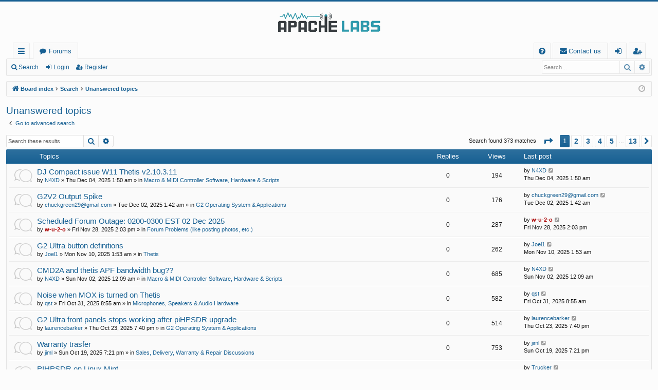

--- FILE ---
content_type: text/html; charset=UTF-8
request_url: https://community.apache-labs.com/search.php?search_id=unanswered&sid=44e0321bffa9dffb0c5aa3a0713bb4be
body_size: 10403
content:
<!DOCTYPE html>
<html dir="ltr" lang="en-gb">
<head>
<meta charset="utf-8" />
<meta http-equiv="X-UA-Compatible" content="IE=edge">
<meta name="viewport" content="width=device-width, initial-scale=1" />

<title>Apache Labs Community Forum - Unanswered topics</title>




	<link rel="alternate" type="application/atom+xml" title="Feed - Apache Labs Community Forum" href="/feed?sid=eeda74178c8f7588e8a21531f37d1016">			<link rel="alternate" type="application/atom+xml" title="Feed - New Topics" href="/feed/topics?sid=eeda74178c8f7588e8a21531f37d1016">	<link rel="alternate" type="application/atom+xml" title="Feed - Active Topics" href="/feed/topics_active?sid=eeda74178c8f7588e8a21531f37d1016">			

<!--
	phpBB style name: basic
	Based on style:   prosilver
	Original author:  Arty ( https://www.artodia.com )
	Modified by: 	  MrGaby
-->


<link href="./assets/css/font-awesome.min.css?assets_version=31" rel="stylesheet">
<link href="./styles/basic/theme/stylesheet.css?assets_version=31" rel="stylesheet">




<!--[if lte IE 9]>
	<link href="./styles/basic/theme/tweaks.css?assets_version=31" rel="stylesheet">
<![endif]-->




					<!-- Global site tag (gtag.js) - Google Analytics -->
		<script async src="https://www.googletagmanager.com/gtag/js?id=G-C90MSYH3PY"></script>
		<script>
			window.dataLayer = window.dataLayer || [];
			function gtag(){dataLayer.push(arguments);}
			gtag('js', new Date());

			gtag('config', 'G-C90MSYH3PY', {});
		</script>
	
</head>
<body id="phpbb" class="nojs notouch section-search ltr " data-online-text="Online">


	<a id="top" class="top-anchor" accesskey="t"></a>
	<div id="page-header" class="page-width">
		<div class="headerbar" role="banner">
					<div class="inner">

			<div id="site-description" class="site-description">
				<a id="logo" class="logo" href="./index.php?sid=eeda74178c8f7588e8a21531f37d1016" title="Board index">
					<img src="./styles/basic/theme/images/logo.png" data-src-hd="./styles/basic/theme/images/logo_hd.png" alt="Apache Labs Community Forum"/>
				</a>
				<p class="sitename">Apache Labs Community Forum</p>
				<p></p>
				<p class="skiplink"><a href="#start_here">Skip to content</a></p>
			</div>

																		
			</div>
					</div>


				


<div class="navbar tabbed not-static" role="navigation">
	<div class="inner page-width">
		<div class="nav-tabs" data-current-page="search">
			<ul class="leftside">
				<li id="quick-links" class="quick-links tab responsive-menu dropdown-container">
					<a href="#" class="nav-link dropdown-trigger">Quick links</a>
					<div class="dropdown">
						<div class="pointer"><div class="pointer-inner"></div></div>
						<ul class="dropdown-contents" role="menu">
								
			<li class="separator"></li>
													<li>
								<a href="./search.php?search_id=unanswered&amp;sid=eeda74178c8f7588e8a21531f37d1016" role="menuitem">
									<i class="icon fa-file-o fa-fw icon-gray" aria-hidden="true"></i><span>Unanswered topics</span>
								</a>
							</li>
							<li>
								<a href="./search.php?search_id=active_topics&amp;sid=eeda74178c8f7588e8a21531f37d1016" role="menuitem">
									<i class="icon fa-file-o fa-fw icon-blue" aria-hidden="true"></i><span>Active topics</span>
								</a>
							</li>
							<li class="separator"></li>
							<li>
								<a href="./search.php?sid=eeda74178c8f7588e8a21531f37d1016" role="menuitem">
									<i class="icon fa-search fa-fw" aria-hidden="true"></i><span>Search</span>
								</a>
							</li>	
	
													</ul>
					</div>
				</li>
												<li class="tab forums selected" data-responsive-class="small-icon icon-forums">
					<a class="nav-link" href="./index.php?sid=eeda74178c8f7588e8a21531f37d1016">Forums</a>
				</li>
											</ul>
			<ul class="rightside" role="menu">
								<li class="tab faq" data-select-match="faq" data-responsive-class="small-icon icon-faq">
					<a class="nav-link" href="/help/faq?sid=eeda74178c8f7588e8a21531f37d1016" rel="help" title="Frequently Asked Questions" role="menuitem">
						<i class="icon fa-question-circle fa-fw" aria-hidden="true"></i><span>FAQ</span>
					</a>
				</li>
					<li class="" data-last-responsive="true">
		<a href="/contactadmin?sid=eeda74178c8f7588e8a21531f37d1016" role="menuitem">
			<i class="icon fa-envelope fa-fw" aria-hidden="true"></i><span>Contact us</span>
		</a>
	</li>
																					<li class="tab login"  data-skip-responsive="true" data-select-match="login"><a class="nav-link" href="./ucp.php?mode=login&amp;redirect=search.php%3Fsearch_id%3Dunanswered&amp;sid=eeda74178c8f7588e8a21531f37d1016" title="Login" accesskey="x" role="menuitem">Login</a></li>
											<li class="tab register" data-skip-responsive="true" data-select-match="register"><a class="nav-link" href="./ucp.php?mode=register&amp;sid=eeda74178c8f7588e8a21531f37d1016" role="menuitem">Register</a></li>
																	</ul>
		</div>
	</div>
</div>

<div class="navbar secondary with-search">
	<ul role="menubar">
											<li class="small-icon icon-search responsive-hide"><a href="./search.php?sid=eeda74178c8f7588e8a21531f37d1016">Search</a></li>
														<li class="small-icon icon-login"><a href="./ucp.php?mode=login&amp;redirect=search.php%3Fsearch_id%3Dunanswered&amp;sid=eeda74178c8f7588e8a21531f37d1016" title="Login">Login</a></li>
									<li class="small-icon icon-register"><a href="./ucp.php?mode=register&amp;sid=eeda74178c8f7588e8a21531f37d1016">Register</a></li>
									
					<li class="search-box not-responsive">			<div id="search-box" class="search-box search-header" role="search">
				<form action="./search.php?sid=eeda74178c8f7588e8a21531f37d1016" method="get" id="search">
				<fieldset>
					<input name="keywords" id="keywords" type="search" maxlength="128" title="Search for keywords" class="inputbox search tiny" size="20" value="" placeholder="Search…" />
					<button class="button button-search" type="submit" title="Search">
						<i class="icon fa-search fa-fw" aria-hidden="true"></i><span class="sr-only">Search</span>
					</button>
					<a href="./search.php?sid=eeda74178c8f7588e8a21531f37d1016" class="button button-search-end" title="Advanced search">
						<i class="icon fa-cog fa-fw" aria-hidden="true"></i><span class="sr-only">Advanced search</span>
					</a>
					<input type="hidden" name="sid" value="eeda74178c8f7588e8a21531f37d1016" />

				</fieldset>
				</form>
			</div>
			</li>
			</ul>
</div>

	</div>

<div id="wrap" class="page-width">

	
	<a id="start_here" class="top-anchor"></a>
	<div id="page-body" class="page-body" role="main">
		<div class="navbar">
	<ul id="nav-breadcrumbs" class="nav-breadcrumbs linklist navlinks" role="menubar">
				
		
		<li class="breadcrumbs" itemscope itemtype="https://schema.org/BreadcrumbList">

			
						<span class="crumb" itemtype="https://schema.org/ListItem" itemprop="itemListElement" itemscope><a itemprop="item" href="./index.php?sid=eeda74178c8f7588e8a21531f37d1016" accesskey="h" data-navbar-reference="index"><i class="icon fa-home fa-fw"></i><span itemprop="name">Board index</span></a><meta itemprop="position" content="1" /></span>

									
						<span class="crumb" itemtype="https://schema.org/ListItem" itemprop="itemListElement" itemscope><a itemprop="item" href="./search.php?sid=eeda74178c8f7588e8a21531f37d1016"><span itemprop="name">Search</span></a><meta itemprop="position" content="2" /></span>
												
						<span class="crumb" itemtype="https://schema.org/ListItem" itemprop="itemListElement" itemscope><a itemprop="item" href="./search.php?search_id=unanswered&amp;sid=eeda74178c8f7588e8a21531f37d1016"><span itemprop="name">Unanswered topics</span></a><meta itemprop="position" content="3" /></span>
						
			
		</li>

		
		
			<li class="rightside responsive-search">
				<a href="./search.php?sid=eeda74178c8f7588e8a21531f37d1016" title="View the advanced search options" role="menuitem">
					<i class="icon fa-search fa-fw" aria-hidden="true"></i><span class="sr-only">Search</span>
				</a>
			</li>
				<li class="rightside dropdown-container icon-only">
			<a href="#" class="dropdown-trigger time" title="It is currently Mon Dec 15, 2025 12:25 pm"><i class="fa fa-clock-o"></i></a>
			<div class="dropdown">
				<div class="pointer"><div class="pointer-inner"></div></div>
				<ul class="dropdown-contents">
					<li>It is currently Mon Dec 15, 2025 12:25 pm</li>
					<li>All times are <span title="UTC">UTC</span></li>
				</ul>
			</div>
		</li>
	</ul>
</div>

		
		

<h2 class="searchresults-title">Unanswered topics</h2>

	<p class="advanced-search-link">
		<a class="arrow-left" href="./search.php?sid=eeda74178c8f7588e8a21531f37d1016" title="Advanced search">
			<i class="icon fa-angle-left fa-fw icon-black" aria-hidden="true"></i><span>Go to advanced search</span>
		</a>
	</p>


	<div class="action-bar bar-top">

			<div class="search-box" role="search">
			<form method="post" action="./search.php?st=0&amp;sk=t&amp;sd=d&amp;sr=topics&amp;sid=eeda74178c8f7588e8a21531f37d1016&amp;search_id=unanswered">
			<fieldset>
				<input class="inputbox search tiny" type="search" name="add_keywords" id="add_keywords" value="" placeholder="Search these results" />
				<button class="button button-search" type="submit" title="Search">
					<i class="icon fa-search fa-fw" aria-hidden="true"></i><span class="sr-only">Search</span>
				</button>
				<a href="./search.php?sid=eeda74178c8f7588e8a21531f37d1016" class="button button-search-end" title="Advanced search">
					<i class="icon fa-cog fa-fw" aria-hidden="true"></i><span class="sr-only">Advanced search</span>
				</a>
			</fieldset>
			</form>
		</div>
	
		
		<div class="pagination">
						Search found 373 matches
							<ul>
	<li class="dropdown-container dropdown-button-control dropdown-page-jump page-jump">
		<a class="button button-icon-only dropdown-trigger" href="#" title="Click to jump to page…" role="button"><i class="icon fa-level-down fa-rotate-270" aria-hidden="true"></i><span class="sr-only">Page <strong>1</strong> of <strong>13</strong></span></a>
		<div class="dropdown">
			<div class="pointer"><div class="pointer-inner"></div></div>
			<ul class="dropdown-contents">
				<li>Jump to page:</li>
				<li class="page-jump-form">
					<input type="number" name="page-number" min="1" max="999999" title="Enter the page number you wish to go to" class="inputbox tiny" data-per-page="30" data-base-url=".&#x2F;search.php&#x3F;st&#x3D;0&amp;amp&#x3B;sk&#x3D;t&amp;amp&#x3B;sd&#x3D;d&amp;amp&#x3B;sr&#x3D;topics&amp;amp&#x3B;sid&#x3D;eeda74178c8f7588e8a21531f37d1016&amp;amp&#x3B;search_id&#x3D;unanswered" data-start-name="start" />
					<input class="button2" value="Go" type="button" />
				</li>
			</ul>
		</div>
	</li>
		<li class="active"><span>1</span></li>
				<li><a class="button" href="./search.php?st=0&amp;sk=t&amp;sd=d&amp;sr=topics&amp;sid=eeda74178c8f7588e8a21531f37d1016&amp;search_id=unanswered&amp;start=30" role="button">2</a></li>
				<li><a class="button" href="./search.php?st=0&amp;sk=t&amp;sd=d&amp;sr=topics&amp;sid=eeda74178c8f7588e8a21531f37d1016&amp;search_id=unanswered&amp;start=60" role="button">3</a></li>
				<li><a class="button" href="./search.php?st=0&amp;sk=t&amp;sd=d&amp;sr=topics&amp;sid=eeda74178c8f7588e8a21531f37d1016&amp;search_id=unanswered&amp;start=90" role="button">4</a></li>
				<li><a class="button" href="./search.php?st=0&amp;sk=t&amp;sd=d&amp;sr=topics&amp;sid=eeda74178c8f7588e8a21531f37d1016&amp;search_id=unanswered&amp;start=120" role="button">5</a></li>
			<li class="ellipsis" role="separator"><span>…</span></li>
				<li><a class="button" href="./search.php?st=0&amp;sk=t&amp;sd=d&amp;sr=topics&amp;sid=eeda74178c8f7588e8a21531f37d1016&amp;search_id=unanswered&amp;start=360" role="button">13</a></li>
				<li class="arrow next"><a class="button button-icon-only" href="./search.php?st=0&amp;sk=t&amp;sd=d&amp;sr=topics&amp;sid=eeda74178c8f7588e8a21531f37d1016&amp;search_id=unanswered&amp;start=30" rel="next" role="button"><i class="icon fa-chevron-right fa-fw" aria-hidden="true"></i><span class="sr-only">Next</span></a></li>
	</ul>
					</div>
	</div>


		<div class="forumbg">

		<div class="inner">
		<ul class="topiclist">
			<li class="header">
				<dl class="row-item">
					<dt><div class="list-inner">Topics</div></dt>
					<dd class="posts">Replies</dd>
					<dd class="views">Views</dd>
					<dd class="lastpost"><span>Last post</span></dd>
				</dl>
			</li>
		</ul>
		<ul class="topiclist topics">

								<li class="row bg1">
				<dl class="row-item topic_read">
					<dt title="There are no new unread posts for this topic.">
												<div class="list-inner">
																					<a href="./viewtopic.php?t=5475&amp;sid=eeda74178c8f7588e8a21531f37d1016" class="topictitle">DJ Compact issue W11 Thetis v2.10.3.11</a>
																												<br />
							
															<div class="responsive-show" style="display: none;">
									Last post by <a href="./memberlist.php?mode=viewprofile&amp;u=1728&amp;sid=eeda74178c8f7588e8a21531f37d1016" class="username">N4XD</a> &laquo; <a href="./viewtopic.php?p=32496&amp;sid=eeda74178c8f7588e8a21531f37d1016#p32496" title="Go to last post"><time datetime="2025-12-04T01:50:28+00:00">Thu Dec 04, 2025 1:50 am</time></a>
									<br />Posted in <a href="./viewforum.php?f=33&amp;sid=eeda74178c8f7588e8a21531f37d1016">Macro &amp; MIDI Controller Software, Hardware &amp; Scripts</a>
								</div>
														
							<div class="responsive-hide left-box">
																																by <a href="./memberlist.php?mode=viewprofile&amp;u=1728&amp;sid=eeda74178c8f7588e8a21531f37d1016" class="username">N4XD</a> &raquo; <time datetime="2025-12-04T01:50:28+00:00">Thu Dec 04, 2025 1:50 am</time> &raquo; in <a href="./viewforum.php?f=33&amp;sid=eeda74178c8f7588e8a21531f37d1016">Macro &amp; MIDI Controller Software, Hardware &amp; Scripts</a>
															</div>

							
													</div>
					</dt>
					<dd class="posts">0 <dfn>Replies</dfn></dd>
					<dd class="views">194 <dfn>Views</dfn></dd>
					<dd class="lastpost">
						<span><dfn>Last post </dfn>by <a href="./memberlist.php?mode=viewprofile&amp;u=1728&amp;sid=eeda74178c8f7588e8a21531f37d1016" class="username">N4XD</a>															<a href="./viewtopic.php?p=32496&amp;sid=eeda74178c8f7588e8a21531f37d1016#p32496" title="Go to last post">
									<i class="icon fa-external-link-square fa-fw icon-lightgray icon-md" aria-hidden="true"></i><span class="sr-only"></span>
								</a>
														<br /><time datetime="2025-12-04T01:50:28+00:00">Thu Dec 04, 2025 1:50 am</time>
						</span>
					</dd>
				</dl>
			</li>
											<li class="row bg2">
				<dl class="row-item topic_read">
					<dt title="There are no new unread posts for this topic.">
												<div class="list-inner">
																					<a href="./viewtopic.php?t=5474&amp;sid=eeda74178c8f7588e8a21531f37d1016" class="topictitle">G2V2 Output Spike</a>
																												<br />
							
															<div class="responsive-show" style="display: none;">
									Last post by <a href="./memberlist.php?mode=viewprofile&amp;u=2742&amp;sid=eeda74178c8f7588e8a21531f37d1016" class="username">chuckgreen29@gmail.com</a> &laquo; <a href="./viewtopic.php?p=32492&amp;sid=eeda74178c8f7588e8a21531f37d1016#p32492" title="Go to last post"><time datetime="2025-12-02T01:42:45+00:00">Tue Dec 02, 2025 1:42 am</time></a>
									<br />Posted in <a href="./viewforum.php?f=48&amp;sid=eeda74178c8f7588e8a21531f37d1016">G2 Operating System &amp; Applications</a>
								</div>
														
							<div class="responsive-hide left-box">
																																by <a href="./memberlist.php?mode=viewprofile&amp;u=2742&amp;sid=eeda74178c8f7588e8a21531f37d1016" class="username">chuckgreen29@gmail.com</a> &raquo; <time datetime="2025-12-02T01:42:45+00:00">Tue Dec 02, 2025 1:42 am</time> &raquo; in <a href="./viewforum.php?f=48&amp;sid=eeda74178c8f7588e8a21531f37d1016">G2 Operating System &amp; Applications</a>
															</div>

							
													</div>
					</dt>
					<dd class="posts">0 <dfn>Replies</dfn></dd>
					<dd class="views">176 <dfn>Views</dfn></dd>
					<dd class="lastpost">
						<span><dfn>Last post </dfn>by <a href="./memberlist.php?mode=viewprofile&amp;u=2742&amp;sid=eeda74178c8f7588e8a21531f37d1016" class="username">chuckgreen29@gmail.com</a>															<a href="./viewtopic.php?p=32492&amp;sid=eeda74178c8f7588e8a21531f37d1016#p32492" title="Go to last post">
									<i class="icon fa-external-link-square fa-fw icon-lightgray icon-md" aria-hidden="true"></i><span class="sr-only"></span>
								</a>
														<br /><time datetime="2025-12-02T01:42:45+00:00">Tue Dec 02, 2025 1:42 am</time>
						</span>
					</dd>
				</dl>
			</li>
											<li class="row bg1">
				<dl class="row-item topic_read">
					<dt title="There are no new unread posts for this topic.">
												<div class="list-inner">
																					<a href="./viewtopic.php?t=5472&amp;sid=eeda74178c8f7588e8a21531f37d1016" class="topictitle">Scheduled Forum Outage: 0200-0300 EST 02 Dec 2025</a>
																												<br />
							
															<div class="responsive-show" style="display: none;">
									Last post by <a href="./memberlist.php?mode=viewprofile&amp;u=375&amp;sid=eeda74178c8f7588e8a21531f37d1016" style="color: #AA0000;" class="username-coloured">w-u-2-o</a> &laquo; <a href="./viewtopic.php?p=32479&amp;sid=eeda74178c8f7588e8a21531f37d1016#p32479" title="Go to last post"><time datetime="2025-11-28T14:03:57+00:00">Fri Nov 28, 2025 2:03 pm</time></a>
									<br />Posted in <a href="./viewforum.php?f=39&amp;sid=eeda74178c8f7588e8a21531f37d1016">Forum Problems (like posting photos, etc.)</a>
								</div>
														
							<div class="responsive-hide left-box">
																																by <a href="./memberlist.php?mode=viewprofile&amp;u=375&amp;sid=eeda74178c8f7588e8a21531f37d1016" style="color: #AA0000;" class="username-coloured">w-u-2-o</a> &raquo; <time datetime="2025-11-28T14:03:57+00:00">Fri Nov 28, 2025 2:03 pm</time> &raquo; in <a href="./viewforum.php?f=39&amp;sid=eeda74178c8f7588e8a21531f37d1016">Forum Problems (like posting photos, etc.)</a>
															</div>

							
													</div>
					</dt>
					<dd class="posts">0 <dfn>Replies</dfn></dd>
					<dd class="views">287 <dfn>Views</dfn></dd>
					<dd class="lastpost">
						<span><dfn>Last post </dfn>by <a href="./memberlist.php?mode=viewprofile&amp;u=375&amp;sid=eeda74178c8f7588e8a21531f37d1016" style="color: #AA0000;" class="username-coloured">w-u-2-o</a>															<a href="./viewtopic.php?p=32479&amp;sid=eeda74178c8f7588e8a21531f37d1016#p32479" title="Go to last post">
									<i class="icon fa-external-link-square fa-fw icon-lightgray icon-md" aria-hidden="true"></i><span class="sr-only"></span>
								</a>
														<br /><time datetime="2025-11-28T14:03:57+00:00">Fri Nov 28, 2025 2:03 pm</time>
						</span>
					</dd>
				</dl>
			</li>
											<li class="row bg2">
				<dl class="row-item topic_read">
					<dt title="There are no new unread posts for this topic.">
												<div class="list-inner">
																					<a href="./viewtopic.php?t=5461&amp;sid=eeda74178c8f7588e8a21531f37d1016" class="topictitle">G2 Ultra button definitions</a>
																												<br />
							
															<div class="responsive-show" style="display: none;">
									Last post by <a href="./memberlist.php?mode=viewprofile&amp;u=2758&amp;sid=eeda74178c8f7588e8a21531f37d1016" class="username">Joel1</a> &laquo; <a href="./viewtopic.php?p=32436&amp;sid=eeda74178c8f7588e8a21531f37d1016#p32436" title="Go to last post"><time datetime="2025-11-10T01:53:29+00:00">Mon Nov 10, 2025 1:53 am</time></a>
									<br />Posted in <a href="./viewforum.php?f=9&amp;sid=eeda74178c8f7588e8a21531f37d1016">Thetis</a>
								</div>
														
							<div class="responsive-hide left-box">
																																by <a href="./memberlist.php?mode=viewprofile&amp;u=2758&amp;sid=eeda74178c8f7588e8a21531f37d1016" class="username">Joel1</a> &raquo; <time datetime="2025-11-10T01:53:29+00:00">Mon Nov 10, 2025 1:53 am</time> &raquo; in <a href="./viewforum.php?f=9&amp;sid=eeda74178c8f7588e8a21531f37d1016">Thetis</a>
															</div>

							
													</div>
					</dt>
					<dd class="posts">0 <dfn>Replies</dfn></dd>
					<dd class="views">262 <dfn>Views</dfn></dd>
					<dd class="lastpost">
						<span><dfn>Last post </dfn>by <a href="./memberlist.php?mode=viewprofile&amp;u=2758&amp;sid=eeda74178c8f7588e8a21531f37d1016" class="username">Joel1</a>															<a href="./viewtopic.php?p=32436&amp;sid=eeda74178c8f7588e8a21531f37d1016#p32436" title="Go to last post">
									<i class="icon fa-external-link-square fa-fw icon-lightgray icon-md" aria-hidden="true"></i><span class="sr-only"></span>
								</a>
														<br /><time datetime="2025-11-10T01:53:29+00:00">Mon Nov 10, 2025 1:53 am</time>
						</span>
					</dd>
				</dl>
			</li>
											<li class="row bg1">
				<dl class="row-item topic_read">
					<dt title="There are no new unread posts for this topic.">
												<div class="list-inner">
																					<a href="./viewtopic.php?t=5457&amp;sid=eeda74178c8f7588e8a21531f37d1016" class="topictitle">CMD2A and thetis APF bandwidth bug??</a>
																												<br />
							
															<div class="responsive-show" style="display: none;">
									Last post by <a href="./memberlist.php?mode=viewprofile&amp;u=1728&amp;sid=eeda74178c8f7588e8a21531f37d1016" class="username">N4XD</a> &laquo; <a href="./viewtopic.php?p=32414&amp;sid=eeda74178c8f7588e8a21531f37d1016#p32414" title="Go to last post"><time datetime="2025-11-02T00:09:43+00:00">Sun Nov 02, 2025 12:09 am</time></a>
									<br />Posted in <a href="./viewforum.php?f=33&amp;sid=eeda74178c8f7588e8a21531f37d1016">Macro &amp; MIDI Controller Software, Hardware &amp; Scripts</a>
								</div>
														
							<div class="responsive-hide left-box">
																																by <a href="./memberlist.php?mode=viewprofile&amp;u=1728&amp;sid=eeda74178c8f7588e8a21531f37d1016" class="username">N4XD</a> &raquo; <time datetime="2025-11-02T00:09:43+00:00">Sun Nov 02, 2025 12:09 am</time> &raquo; in <a href="./viewforum.php?f=33&amp;sid=eeda74178c8f7588e8a21531f37d1016">Macro &amp; MIDI Controller Software, Hardware &amp; Scripts</a>
															</div>

							
													</div>
					</dt>
					<dd class="posts">0 <dfn>Replies</dfn></dd>
					<dd class="views">685 <dfn>Views</dfn></dd>
					<dd class="lastpost">
						<span><dfn>Last post </dfn>by <a href="./memberlist.php?mode=viewprofile&amp;u=1728&amp;sid=eeda74178c8f7588e8a21531f37d1016" class="username">N4XD</a>															<a href="./viewtopic.php?p=32414&amp;sid=eeda74178c8f7588e8a21531f37d1016#p32414" title="Go to last post">
									<i class="icon fa-external-link-square fa-fw icon-lightgray icon-md" aria-hidden="true"></i><span class="sr-only"></span>
								</a>
														<br /><time datetime="2025-11-02T00:09:43+00:00">Sun Nov 02, 2025 12:09 am</time>
						</span>
					</dd>
				</dl>
			</li>
											<li class="row bg2">
				<dl class="row-item topic_read">
					<dt title="There are no new unread posts for this topic.">
												<div class="list-inner">
																					<a href="./viewtopic.php?t=5454&amp;sid=eeda74178c8f7588e8a21531f37d1016" class="topictitle">Noise when MOX is turned on Thetis</a>
																												<br />
							
															<div class="responsive-show" style="display: none;">
									Last post by <a href="./memberlist.php?mode=viewprofile&amp;u=1174&amp;sid=eeda74178c8f7588e8a21531f37d1016" class="username">qst</a> &laquo; <a href="./viewtopic.php?p=32406&amp;sid=eeda74178c8f7588e8a21531f37d1016#p32406" title="Go to last post"><time datetime="2025-10-31T08:55:12+00:00">Fri Oct 31, 2025 8:55 am</time></a>
									<br />Posted in <a href="./viewforum.php?f=12&amp;sid=eeda74178c8f7588e8a21531f37d1016">Microphones, Speakers &amp; Audio Hardware</a>
								</div>
														
							<div class="responsive-hide left-box">
																																by <a href="./memberlist.php?mode=viewprofile&amp;u=1174&amp;sid=eeda74178c8f7588e8a21531f37d1016" class="username">qst</a> &raquo; <time datetime="2025-10-31T08:55:12+00:00">Fri Oct 31, 2025 8:55 am</time> &raquo; in <a href="./viewforum.php?f=12&amp;sid=eeda74178c8f7588e8a21531f37d1016">Microphones, Speakers &amp; Audio Hardware</a>
															</div>

							
													</div>
					</dt>
					<dd class="posts">0 <dfn>Replies</dfn></dd>
					<dd class="views">582 <dfn>Views</dfn></dd>
					<dd class="lastpost">
						<span><dfn>Last post </dfn>by <a href="./memberlist.php?mode=viewprofile&amp;u=1174&amp;sid=eeda74178c8f7588e8a21531f37d1016" class="username">qst</a>															<a href="./viewtopic.php?p=32406&amp;sid=eeda74178c8f7588e8a21531f37d1016#p32406" title="Go to last post">
									<i class="icon fa-external-link-square fa-fw icon-lightgray icon-md" aria-hidden="true"></i><span class="sr-only"></span>
								</a>
														<br /><time datetime="2025-10-31T08:55:12+00:00">Fri Oct 31, 2025 8:55 am</time>
						</span>
					</dd>
				</dl>
			</li>
											<li class="row bg1">
				<dl class="row-item topic_read">
					<dt title="There are no new unread posts for this topic.">
												<div class="list-inner">
																					<a href="./viewtopic.php?t=5450&amp;sid=eeda74178c8f7588e8a21531f37d1016" class="topictitle">G2 Ultra front panels stops working after piHPSDR upgrade</a>
																												<br />
							
															<div class="responsive-show" style="display: none;">
									Last post by <a href="./memberlist.php?mode=viewprofile&amp;u=1520&amp;sid=eeda74178c8f7588e8a21531f37d1016" class="username">laurencebarker</a> &laquo; <a href="./viewtopic.php?p=32384&amp;sid=eeda74178c8f7588e8a21531f37d1016#p32384" title="Go to last post"><time datetime="2025-10-23T19:40:12+00:00">Thu Oct 23, 2025 7:40 pm</time></a>
									<br />Posted in <a href="./viewforum.php?f=48&amp;sid=eeda74178c8f7588e8a21531f37d1016">G2 Operating System &amp; Applications</a>
								</div>
														
							<div class="responsive-hide left-box">
																																by <a href="./memberlist.php?mode=viewprofile&amp;u=1520&amp;sid=eeda74178c8f7588e8a21531f37d1016" class="username">laurencebarker</a> &raquo; <time datetime="2025-10-23T19:40:12+00:00">Thu Oct 23, 2025 7:40 pm</time> &raquo; in <a href="./viewforum.php?f=48&amp;sid=eeda74178c8f7588e8a21531f37d1016">G2 Operating System &amp; Applications</a>
															</div>

							
													</div>
					</dt>
					<dd class="posts">0 <dfn>Replies</dfn></dd>
					<dd class="views">514 <dfn>Views</dfn></dd>
					<dd class="lastpost">
						<span><dfn>Last post </dfn>by <a href="./memberlist.php?mode=viewprofile&amp;u=1520&amp;sid=eeda74178c8f7588e8a21531f37d1016" class="username">laurencebarker</a>															<a href="./viewtopic.php?p=32384&amp;sid=eeda74178c8f7588e8a21531f37d1016#p32384" title="Go to last post">
									<i class="icon fa-external-link-square fa-fw icon-lightgray icon-md" aria-hidden="true"></i><span class="sr-only"></span>
								</a>
														<br /><time datetime="2025-10-23T19:40:12+00:00">Thu Oct 23, 2025 7:40 pm</time>
						</span>
					</dd>
				</dl>
			</li>
											<li class="row bg2">
				<dl class="row-item topic_read">
					<dt title="There are no new unread posts for this topic.">
												<div class="list-inner">
																					<a href="./viewtopic.php?t=5446&amp;sid=eeda74178c8f7588e8a21531f37d1016" class="topictitle">Warranty trasfer</a>
																												<br />
							
															<div class="responsive-show" style="display: none;">
									Last post by <a href="./memberlist.php?mode=viewprofile&amp;u=2594&amp;sid=eeda74178c8f7588e8a21531f37d1016" class="username">jiml</a> &laquo; <a href="./viewtopic.php?p=32363&amp;sid=eeda74178c8f7588e8a21531f37d1016#p32363" title="Go to last post"><time datetime="2025-10-19T19:21:47+00:00">Sun Oct 19, 2025 7:21 pm</time></a>
									<br />Posted in <a href="./viewforum.php?f=43&amp;sid=eeda74178c8f7588e8a21531f37d1016">Sales, Delivery, Warranty &amp; Repair Discussions</a>
								</div>
														
							<div class="responsive-hide left-box">
																																by <a href="./memberlist.php?mode=viewprofile&amp;u=2594&amp;sid=eeda74178c8f7588e8a21531f37d1016" class="username">jiml</a> &raquo; <time datetime="2025-10-19T19:21:47+00:00">Sun Oct 19, 2025 7:21 pm</time> &raquo; in <a href="./viewforum.php?f=43&amp;sid=eeda74178c8f7588e8a21531f37d1016">Sales, Delivery, Warranty &amp; Repair Discussions</a>
															</div>

							
													</div>
					</dt>
					<dd class="posts">0 <dfn>Replies</dfn></dd>
					<dd class="views">753 <dfn>Views</dfn></dd>
					<dd class="lastpost">
						<span><dfn>Last post </dfn>by <a href="./memberlist.php?mode=viewprofile&amp;u=2594&amp;sid=eeda74178c8f7588e8a21531f37d1016" class="username">jiml</a>															<a href="./viewtopic.php?p=32363&amp;sid=eeda74178c8f7588e8a21531f37d1016#p32363" title="Go to last post">
									<i class="icon fa-external-link-square fa-fw icon-lightgray icon-md" aria-hidden="true"></i><span class="sr-only"></span>
								</a>
														<br /><time datetime="2025-10-19T19:21:47+00:00">Sun Oct 19, 2025 7:21 pm</time>
						</span>
					</dd>
				</dl>
			</li>
											<li class="row bg1">
				<dl class="row-item topic_read">
					<dt title="There are no new unread posts for this topic.">
												<div class="list-inner">
																					<a href="./viewtopic.php?t=5435&amp;sid=eeda74178c8f7588e8a21531f37d1016" class="topictitle">PIHPSDR  on Linux Mint</a>
																												<br />
							
															<div class="responsive-show" style="display: none;">
									Last post by <a href="./memberlist.php?mode=viewprofile&amp;u=2017&amp;sid=eeda74178c8f7588e8a21531f37d1016" class="username">Trucker</a> &laquo; <a href="./viewtopic.php?p=32291&amp;sid=eeda74178c8f7588e8a21531f37d1016#p32291" title="Go to last post"><time datetime="2025-10-02T22:51:06+00:00">Thu Oct 02, 2025 10:51 pm</time></a>
									<br />Posted in <a href="./viewforum.php?f=7&amp;sid=eeda74178c8f7588e8a21531f37d1016">piHPSDR</a>
								</div>
														
							<div class="responsive-hide left-box">
																<i class="icon fa-paperclip fa-fw" aria-hidden="true"></i>																by <a href="./memberlist.php?mode=viewprofile&amp;u=2017&amp;sid=eeda74178c8f7588e8a21531f37d1016" class="username">Trucker</a> &raquo; <time datetime="2025-10-02T22:51:06+00:00">Thu Oct 02, 2025 10:51 pm</time> &raquo; in <a href="./viewforum.php?f=7&amp;sid=eeda74178c8f7588e8a21531f37d1016">piHPSDR</a>
															</div>

							
													</div>
					</dt>
					<dd class="posts">0 <dfn>Replies</dfn></dd>
					<dd class="views">849 <dfn>Views</dfn></dd>
					<dd class="lastpost">
						<span><dfn>Last post </dfn>by <a href="./memberlist.php?mode=viewprofile&amp;u=2017&amp;sid=eeda74178c8f7588e8a21531f37d1016" class="username">Trucker</a>															<a href="./viewtopic.php?p=32291&amp;sid=eeda74178c8f7588e8a21531f37d1016#p32291" title="Go to last post">
									<i class="icon fa-external-link-square fa-fw icon-lightgray icon-md" aria-hidden="true"></i><span class="sr-only"></span>
								</a>
														<br /><time datetime="2025-10-02T22:51:06+00:00">Thu Oct 02, 2025 10:51 pm</time>
						</span>
					</dd>
				</dl>
			</li>
											<li class="row bg2">
				<dl class="row-item topic_read">
					<dt title="There are no new unread posts for this topic.">
												<div class="list-inner">
																					<a href="./viewtopic.php?t=5432&amp;sid=eeda74178c8f7588e8a21531f37d1016" class="topictitle">Anan G2 Ultra RX</a>
																												<br />
							
															<div class="responsive-show" style="display: none;">
									Last post by <a href="./memberlist.php?mode=viewprofile&amp;u=2758&amp;sid=eeda74178c8f7588e8a21531f37d1016" class="username">Joel1</a> &laquo; <a href="./viewtopic.php?p=32259&amp;sid=eeda74178c8f7588e8a21531f37d1016#p32259" title="Go to last post"><time datetime="2025-09-21T22:34:41+00:00">Sun Sep 21, 2025 10:34 pm</time></a>
									<br />Posted in <a href="./viewforum.php?f=46&amp;sid=eeda74178c8f7588e8a21531f37d1016">Apache-specific Hardware Discussions</a>
								</div>
														
							<div class="responsive-hide left-box">
																																by <a href="./memberlist.php?mode=viewprofile&amp;u=2758&amp;sid=eeda74178c8f7588e8a21531f37d1016" class="username">Joel1</a> &raquo; <time datetime="2025-09-21T22:34:41+00:00">Sun Sep 21, 2025 10:34 pm</time> &raquo; in <a href="./viewforum.php?f=46&amp;sid=eeda74178c8f7588e8a21531f37d1016">Apache-specific Hardware Discussions</a>
															</div>

							
													</div>
					</dt>
					<dd class="posts">0 <dfn>Replies</dfn></dd>
					<dd class="views">1062 <dfn>Views</dfn></dd>
					<dd class="lastpost">
						<span><dfn>Last post </dfn>by <a href="./memberlist.php?mode=viewprofile&amp;u=2758&amp;sid=eeda74178c8f7588e8a21531f37d1016" class="username">Joel1</a>															<a href="./viewtopic.php?p=32259&amp;sid=eeda74178c8f7588e8a21531f37d1016#p32259" title="Go to last post">
									<i class="icon fa-external-link-square fa-fw icon-lightgray icon-md" aria-hidden="true"></i><span class="sr-only"></span>
								</a>
														<br /><time datetime="2025-09-21T22:34:41+00:00">Sun Sep 21, 2025 10:34 pm</time>
						</span>
					</dd>
				</dl>
			</li>
											<li class="row bg1">
				<dl class="row-item topic_read">
					<dt title="There are no new unread posts for this topic.">
												<div class="list-inner">
																					<a href="./viewtopic.php?t=5431&amp;sid=eeda74178c8f7588e8a21531f37d1016" class="topictitle">ctr2.lynovation.com/ctr2-midi/</a>
																												<br />
							
															<div class="responsive-show" style="display: none;">
									Last post by <a href="./memberlist.php?mode=viewprofile&amp;u=769&amp;sid=eeda74178c8f7588e8a21531f37d1016" class="username">pa1hr</a> &laquo; <a href="./viewtopic.php?p=32252&amp;sid=eeda74178c8f7588e8a21531f37d1016#p32252" title="Go to last post"><time datetime="2025-09-20T20:59:13+00:00">Sat Sep 20, 2025 8:59 pm</time></a>
									<br />Posted in <a href="./viewforum.php?f=33&amp;sid=eeda74178c8f7588e8a21531f37d1016">Macro &amp; MIDI Controller Software, Hardware &amp; Scripts</a>
								</div>
														
							<div class="responsive-hide left-box">
																																by <a href="./memberlist.php?mode=viewprofile&amp;u=769&amp;sid=eeda74178c8f7588e8a21531f37d1016" class="username">pa1hr</a> &raquo; <time datetime="2025-09-20T20:59:13+00:00">Sat Sep 20, 2025 8:59 pm</time> &raquo; in <a href="./viewforum.php?f=33&amp;sid=eeda74178c8f7588e8a21531f37d1016">Macro &amp; MIDI Controller Software, Hardware &amp; Scripts</a>
															</div>

							
													</div>
					</dt>
					<dd class="posts">0 <dfn>Replies</dfn></dd>
					<dd class="views">858 <dfn>Views</dfn></dd>
					<dd class="lastpost">
						<span><dfn>Last post </dfn>by <a href="./memberlist.php?mode=viewprofile&amp;u=769&amp;sid=eeda74178c8f7588e8a21531f37d1016" class="username">pa1hr</a>															<a href="./viewtopic.php?p=32252&amp;sid=eeda74178c8f7588e8a21531f37d1016#p32252" title="Go to last post">
									<i class="icon fa-external-link-square fa-fw icon-lightgray icon-md" aria-hidden="true"></i><span class="sr-only"></span>
								</a>
														<br /><time datetime="2025-09-20T20:59:13+00:00">Sat Sep 20, 2025 8:59 pm</time>
						</span>
					</dd>
				</dl>
			</li>
											<li class="row bg2">
				<dl class="row-item topic_read">
					<dt title="There are no new unread posts for this topic.">
												<div class="list-inner">
																					<a href="./viewtopic.php?t=5426&amp;sid=eeda74178c8f7588e8a21531f37d1016" class="topictitle">UPDATE #3: COMPLETED! Zombie &amp; Duplicate Accounts Removal</a>
																												<br />
							
															<div class="responsive-show" style="display: none;">
									Last post by <a href="./memberlist.php?mode=viewprofile&amp;u=375&amp;sid=eeda74178c8f7588e8a21531f37d1016" style="color: #AA0000;" class="username-coloured">w-u-2-o</a> &laquo; <a href="./viewtopic.php?p=32219&amp;sid=eeda74178c8f7588e8a21531f37d1016#p32219" title="Go to last post"><time datetime="2025-09-14T14:21:25+00:00">Sun Sep 14, 2025 2:21 pm</time></a>
									<br />Posted in <a href="./viewforum.php?f=3&amp;sid=eeda74178c8f7588e8a21531f37d1016">Apache Labs News</a>
								</div>
														
							<div class="responsive-hide left-box">
																																by <a href="./memberlist.php?mode=viewprofile&amp;u=375&amp;sid=eeda74178c8f7588e8a21531f37d1016" style="color: #AA0000;" class="username-coloured">w-u-2-o</a> &raquo; <time datetime="2025-09-14T14:21:25+00:00">Sun Sep 14, 2025 2:21 pm</time> &raquo; in <a href="./viewforum.php?f=3&amp;sid=eeda74178c8f7588e8a21531f37d1016">Apache Labs News</a>
															</div>

							
													</div>
					</dt>
					<dd class="posts">0 <dfn>Replies</dfn></dd>
					<dd class="views">1469 <dfn>Views</dfn></dd>
					<dd class="lastpost">
						<span><dfn>Last post </dfn>by <a href="./memberlist.php?mode=viewprofile&amp;u=375&amp;sid=eeda74178c8f7588e8a21531f37d1016" style="color: #AA0000;" class="username-coloured">w-u-2-o</a>															<a href="./viewtopic.php?p=32219&amp;sid=eeda74178c8f7588e8a21531f37d1016#p32219" title="Go to last post">
									<i class="icon fa-external-link-square fa-fw icon-lightgray icon-md" aria-hidden="true"></i><span class="sr-only"></span>
								</a>
														<br /><time datetime="2025-09-14T14:21:25+00:00">Sun Sep 14, 2025 2:21 pm</time>
						</span>
					</dd>
				</dl>
			</li>
											<li class="row bg1">
				<dl class="row-item topic_read">
					<dt title="There are no new unread posts for this topic.">
												<div class="list-inner">
																					<a href="./viewtopic.php?t=5419&amp;sid=eeda74178c8f7588e8a21531f37d1016" class="topictitle">Transceiver Switch and SO2R Controller</a>
																												<br />
							
															<div class="responsive-show" style="display: none;">
									Last post by <a href="./memberlist.php?mode=viewprofile&amp;u=2377&amp;sid=eeda74178c8f7588e8a21531f37d1016" class="username">AK1MD</a> &laquo; <a href="./viewtopic.php?p=32151&amp;sid=eeda74178c8f7588e8a21531f37d1016#p32151" title="Go to last post"><time datetime="2025-09-08T05:10:45+00:00">Mon Sep 08, 2025 5:10 am</time></a>
									<br />Posted in <a href="./viewforum.php?f=46&amp;sid=eeda74178c8f7588e8a21531f37d1016">Apache-specific Hardware Discussions</a>
								</div>
														
							<div class="responsive-hide left-box">
																																by <a href="./memberlist.php?mode=viewprofile&amp;u=2377&amp;sid=eeda74178c8f7588e8a21531f37d1016" class="username">AK1MD</a> &raquo; <time datetime="2025-09-08T05:10:45+00:00">Mon Sep 08, 2025 5:10 am</time> &raquo; in <a href="./viewforum.php?f=46&amp;sid=eeda74178c8f7588e8a21531f37d1016">Apache-specific Hardware Discussions</a>
															</div>

							
													</div>
					</dt>
					<dd class="posts">0 <dfn>Replies</dfn></dd>
					<dd class="views">939 <dfn>Views</dfn></dd>
					<dd class="lastpost">
						<span><dfn>Last post </dfn>by <a href="./memberlist.php?mode=viewprofile&amp;u=2377&amp;sid=eeda74178c8f7588e8a21531f37d1016" class="username">AK1MD</a>															<a href="./viewtopic.php?p=32151&amp;sid=eeda74178c8f7588e8a21531f37d1016#p32151" title="Go to last post">
									<i class="icon fa-external-link-square fa-fw icon-lightgray icon-md" aria-hidden="true"></i><span class="sr-only"></span>
								</a>
														<br /><time datetime="2025-09-08T05:10:45+00:00">Mon Sep 08, 2025 5:10 am</time>
						</span>
					</dd>
				</dl>
			</li>
											<li class="row bg2">
				<dl class="row-item topic_read">
					<dt title="There are no new unread posts for this topic.">
												<div class="list-inner">
																					<a href="./viewtopic.php?t=5415&amp;sid=eeda74178c8f7588e8a21531f37d1016" class="topictitle">WTB - 7000DLE MK II or III (black face)</a>
																												<br />
							
															<div class="responsive-show" style="display: none;">
									Last post by <a href="./memberlist.php?mode=viewprofile&amp;u=2739&amp;sid=eeda74178c8f7588e8a21531f37d1016" class="username">vk2qv</a> &laquo; <a href="./viewtopic.php?p=32124&amp;sid=eeda74178c8f7588e8a21531f37d1016#p32124" title="Go to last post"><time datetime="2025-09-03T23:39:22+00:00">Wed Sep 03, 2025 11:39 pm</time></a>
									<br />Posted in <a href="./viewforum.php?f=26&amp;sid=eeda74178c8f7588e8a21531f37d1016">Apache Labs Radios: Buy/Sell/Trade</a>
								</div>
														
							<div class="responsive-hide left-box">
																																by <a href="./memberlist.php?mode=viewprofile&amp;u=2739&amp;sid=eeda74178c8f7588e8a21531f37d1016" class="username">vk2qv</a> &raquo; <time datetime="2025-09-03T23:39:22+00:00">Wed Sep 03, 2025 11:39 pm</time> &raquo; in <a href="./viewforum.php?f=26&amp;sid=eeda74178c8f7588e8a21531f37d1016">Apache Labs Radios: Buy/Sell/Trade</a>
															</div>

							
													</div>
					</dt>
					<dd class="posts">0 <dfn>Replies</dfn></dd>
					<dd class="views">1389 <dfn>Views</dfn></dd>
					<dd class="lastpost">
						<span><dfn>Last post </dfn>by <a href="./memberlist.php?mode=viewprofile&amp;u=2739&amp;sid=eeda74178c8f7588e8a21531f37d1016" class="username">vk2qv</a>															<a href="./viewtopic.php?p=32124&amp;sid=eeda74178c8f7588e8a21531f37d1016#p32124" title="Go to last post">
									<i class="icon fa-external-link-square fa-fw icon-lightgray icon-md" aria-hidden="true"></i><span class="sr-only"></span>
								</a>
														<br /><time datetime="2025-09-03T23:39:22+00:00">Wed Sep 03, 2025 11:39 pm</time>
						</span>
					</dd>
				</dl>
			</li>
											<li class="row bg1">
				<dl class="row-item topic_read">
					<dt title="There are no new unread posts for this topic.">
												<div class="list-inner">
																					<a href="./viewtopic.php?t=5404&amp;sid=eeda74178c8f7588e8a21531f37d1016" class="topictitle">Pihpsdr external controls not working</a>
																												<br />
							
															<div class="responsive-show" style="display: none;">
									Last post by <a href="./memberlist.php?mode=viewprofile&amp;u=2678&amp;sid=eeda74178c8f7588e8a21531f37d1016" class="username">Dave30Mac</a> &laquo; <a href="./viewtopic.php?p=32036&amp;sid=eeda74178c8f7588e8a21531f37d1016#p32036" title="Go to last post"><time datetime="2025-08-03T10:37:36+00:00">Sun Aug 03, 2025 10:37 am</time></a>
									<br />Posted in <a href="./viewforum.php?f=7&amp;sid=eeda74178c8f7588e8a21531f37d1016">piHPSDR</a>
								</div>
														
							<div class="responsive-hide left-box">
																																by <a href="./memberlist.php?mode=viewprofile&amp;u=2678&amp;sid=eeda74178c8f7588e8a21531f37d1016" class="username">Dave30Mac</a> &raquo; <time datetime="2025-08-03T10:37:36+00:00">Sun Aug 03, 2025 10:37 am</time> &raquo; in <a href="./viewforum.php?f=7&amp;sid=eeda74178c8f7588e8a21531f37d1016">piHPSDR</a>
															</div>

							
													</div>
					</dt>
					<dd class="posts">0 <dfn>Replies</dfn></dd>
					<dd class="views">873 <dfn>Views</dfn></dd>
					<dd class="lastpost">
						<span><dfn>Last post </dfn>by <a href="./memberlist.php?mode=viewprofile&amp;u=2678&amp;sid=eeda74178c8f7588e8a21531f37d1016" class="username">Dave30Mac</a>															<a href="./viewtopic.php?p=32036&amp;sid=eeda74178c8f7588e8a21531f37d1016#p32036" title="Go to last post">
									<i class="icon fa-external-link-square fa-fw icon-lightgray icon-md" aria-hidden="true"></i><span class="sr-only"></span>
								</a>
														<br /><time datetime="2025-08-03T10:37:36+00:00">Sun Aug 03, 2025 10:37 am</time>
						</span>
					</dd>
				</dl>
			</li>
											<li class="row bg2">
				<dl class="row-item topic_read">
					<dt title="There are no new unread posts for this topic.">
												<div class="list-inner">
																					<a href="./viewtopic.php?t=5398&amp;sid=eeda74178c8f7588e8a21531f37d1016" class="topictitle">8000dle idle (quiescent) current keyed no drive</a>
																												<br />
							
															<div class="responsive-show" style="display: none;">
									Last post by <a href="./memberlist.php?mode=viewprofile&amp;u=2677&amp;sid=eeda74178c8f7588e8a21531f37d1016" class="username">cys</a> &laquo; <a href="./viewtopic.php?p=32013&amp;sid=eeda74178c8f7588e8a21531f37d1016#p32013" title="Go to last post"><time datetime="2025-07-25T04:19:48+00:00">Fri Jul 25, 2025 4:19 am</time></a>
									<br />Posted in <a href="./viewforum.php?f=46&amp;sid=eeda74178c8f7588e8a21531f37d1016">Apache-specific Hardware Discussions</a>
								</div>
														
							<div class="responsive-hide left-box">
																																by <a href="./memberlist.php?mode=viewprofile&amp;u=2677&amp;sid=eeda74178c8f7588e8a21531f37d1016" class="username">cys</a> &raquo; <time datetime="2025-07-25T04:19:48+00:00">Fri Jul 25, 2025 4:19 am</time> &raquo; in <a href="./viewforum.php?f=46&amp;sid=eeda74178c8f7588e8a21531f37d1016">Apache-specific Hardware Discussions</a>
															</div>

							
													</div>
					</dt>
					<dd class="posts">0 <dfn>Replies</dfn></dd>
					<dd class="views">921 <dfn>Views</dfn></dd>
					<dd class="lastpost">
						<span><dfn>Last post </dfn>by <a href="./memberlist.php?mode=viewprofile&amp;u=2677&amp;sid=eeda74178c8f7588e8a21531f37d1016" class="username">cys</a>															<a href="./viewtopic.php?p=32013&amp;sid=eeda74178c8f7588e8a21531f37d1016#p32013" title="Go to last post">
									<i class="icon fa-external-link-square fa-fw icon-lightgray icon-md" aria-hidden="true"></i><span class="sr-only"></span>
								</a>
														<br /><time datetime="2025-07-25T04:19:48+00:00">Fri Jul 25, 2025 4:19 am</time>
						</span>
					</dd>
				</dl>
			</li>
											<li class="row bg1">
				<dl class="row-item topic_read">
					<dt title="There are no new unread posts for this topic.">
												<div class="list-inner">
																					<a href="./viewtopic.php?t=5394&amp;sid=eeda74178c8f7588e8a21531f37d1016" class="topictitle">G2 running PiHPSDR - output serial frequency data for SteppIR</a>
																												<br />
							
															<div class="responsive-show" style="display: none;">
									Last post by <a href="./memberlist.php?mode=viewprofile&amp;u=2737&amp;sid=eeda74178c8f7588e8a21531f37d1016" class="username">NdMcCollough</a> &laquo; <a href="./viewtopic.php?p=31982&amp;sid=eeda74178c8f7588e8a21531f37d1016#p31982" title="Go to last post"><time datetime="2025-07-14T18:07:25+00:00">Mon Jul 14, 2025 6:07 pm</time></a>
									<br />Posted in <a href="./viewforum.php?f=48&amp;sid=eeda74178c8f7588e8a21531f37d1016">G2 Operating System &amp; Applications</a>
								</div>
														
							<div class="responsive-hide left-box">
																																by <a href="./memberlist.php?mode=viewprofile&amp;u=2737&amp;sid=eeda74178c8f7588e8a21531f37d1016" class="username">NdMcCollough</a> &raquo; <time datetime="2025-07-14T18:07:25+00:00">Mon Jul 14, 2025 6:07 pm</time> &raquo; in <a href="./viewforum.php?f=48&amp;sid=eeda74178c8f7588e8a21531f37d1016">G2 Operating System &amp; Applications</a>
															</div>

							
													</div>
					</dt>
					<dd class="posts">0 <dfn>Replies</dfn></dd>
					<dd class="views">2156 <dfn>Views</dfn></dd>
					<dd class="lastpost">
						<span><dfn>Last post </dfn>by <a href="./memberlist.php?mode=viewprofile&amp;u=2737&amp;sid=eeda74178c8f7588e8a21531f37d1016" class="username">NdMcCollough</a>															<a href="./viewtopic.php?p=31982&amp;sid=eeda74178c8f7588e8a21531f37d1016#p31982" title="Go to last post">
									<i class="icon fa-external-link-square fa-fw icon-lightgray icon-md" aria-hidden="true"></i><span class="sr-only"></span>
								</a>
														<br /><time datetime="2025-07-14T18:07:25+00:00">Mon Jul 14, 2025 6:07 pm</time>
						</span>
					</dd>
				</dl>
			</li>
											<li class="row bg2">
				<dl class="row-item topic_read">
					<dt title="There are no new unread posts for this topic.">
												<div class="list-inner">
																					<a href="./viewtopic.php?t=5393&amp;sid=eeda74178c8f7588e8a21531f37d1016" class="topictitle">Anan 7000 dle mk II</a>
																												<br />
							
															<div class="responsive-show" style="display: none;">
									Last post by <a href="./memberlist.php?mode=viewprofile&amp;u=1565&amp;sid=eeda74178c8f7588e8a21531f37d1016" class="username">edmas</a> &laquo; <a href="./viewtopic.php?p=31964&amp;sid=eeda74178c8f7588e8a21531f37d1016#p31964" title="Go to last post"><time datetime="2025-07-13T13:20:19+00:00">Sun Jul 13, 2025 1:20 pm</time></a>
									<br />Posted in <a href="./viewforum.php?f=26&amp;sid=eeda74178c8f7588e8a21531f37d1016">Apache Labs Radios: Buy/Sell/Trade</a>
								</div>
														
							<div class="responsive-hide left-box">
																																by <a href="./memberlist.php?mode=viewprofile&amp;u=1565&amp;sid=eeda74178c8f7588e8a21531f37d1016" class="username">edmas</a> &raquo; <time datetime="2025-07-13T13:20:19+00:00">Sun Jul 13, 2025 1:20 pm</time> &raquo; in <a href="./viewforum.php?f=26&amp;sid=eeda74178c8f7588e8a21531f37d1016">Apache Labs Radios: Buy/Sell/Trade</a>
															</div>

							
													</div>
					</dt>
					<dd class="posts">0 <dfn>Replies</dfn></dd>
					<dd class="views">2860 <dfn>Views</dfn></dd>
					<dd class="lastpost">
						<span><dfn>Last post </dfn>by <a href="./memberlist.php?mode=viewprofile&amp;u=1565&amp;sid=eeda74178c8f7588e8a21531f37d1016" class="username">edmas</a>															<a href="./viewtopic.php?p=31964&amp;sid=eeda74178c8f7588e8a21531f37d1016#p31964" title="Go to last post">
									<i class="icon fa-external-link-square fa-fw icon-lightgray icon-md" aria-hidden="true"></i><span class="sr-only"></span>
								</a>
														<br /><time datetime="2025-07-13T13:20:19+00:00">Sun Jul 13, 2025 1:20 pm</time>
						</span>
					</dd>
				</dl>
			</li>
											<li class="row bg1">
				<dl class="row-item sticky_read">
					<dt title="There are no new unread posts for this topic.">
												<div class="list-inner">
																					<a href="./viewtopic.php?t=5389&amp;sid=eeda74178c8f7588e8a21531f37d1016" class="topictitle">Please report any broken links in this topic</a>
																												<br />
							
															<div class="responsive-show" style="display: none;">
									Last post by <a href="./memberlist.php?mode=viewprofile&amp;u=375&amp;sid=eeda74178c8f7588e8a21531f37d1016" style="color: #AA0000;" class="username-coloured">w-u-2-o</a> &laquo; <a href="./viewtopic.php?p=31933&amp;sid=eeda74178c8f7588e8a21531f37d1016#p31933" title="Go to last post"><time datetime="2025-07-05T22:08:41+00:00">Sat Jul 05, 2025 10:08 pm</time></a>
									<br />Posted in <a href="./viewforum.php?f=39&amp;sid=eeda74178c8f7588e8a21531f37d1016">Forum Problems (like posting photos, etc.)</a>
								</div>
														
							<div class="responsive-hide left-box">
																																by <a href="./memberlist.php?mode=viewprofile&amp;u=375&amp;sid=eeda74178c8f7588e8a21531f37d1016" style="color: #AA0000;" class="username-coloured">w-u-2-o</a> &raquo; <time datetime="2025-07-05T22:08:41+00:00">Sat Jul 05, 2025 10:08 pm</time> &raquo; in <a href="./viewforum.php?f=39&amp;sid=eeda74178c8f7588e8a21531f37d1016">Forum Problems (like posting photos, etc.)</a>
															</div>

							
													</div>
					</dt>
					<dd class="posts">0 <dfn>Replies</dfn></dd>
					<dd class="views">3623 <dfn>Views</dfn></dd>
					<dd class="lastpost">
						<span><dfn>Last post </dfn>by <a href="./memberlist.php?mode=viewprofile&amp;u=375&amp;sid=eeda74178c8f7588e8a21531f37d1016" style="color: #AA0000;" class="username-coloured">w-u-2-o</a>															<a href="./viewtopic.php?p=31933&amp;sid=eeda74178c8f7588e8a21531f37d1016#p31933" title="Go to last post">
									<i class="icon fa-external-link-square fa-fw icon-lightgray icon-md" aria-hidden="true"></i><span class="sr-only"></span>
								</a>
														<br /><time datetime="2025-07-05T22:08:41+00:00">Sat Jul 05, 2025 10:08 pm</time>
						</span>
					</dd>
				</dl>
			</li>
											<li class="row bg2">
				<dl class="row-item topic_read_locked">
					<dt title="This topic is locked, you cannot edit posts or make further replies.">
												<div class="list-inner">
																					<a href="./viewtopic.php?t=5382&amp;sid=eeda74178c8f7588e8a21531f37d1016" class="topictitle">&gt;&gt;&gt; Thetis v2.10.3.10 - Final Release Now Available</a>
																												<br />
							
															<div class="responsive-show" style="display: none;">
									Last post by <a href="./memberlist.php?mode=viewprofile&amp;u=375&amp;sid=eeda74178c8f7588e8a21531f37d1016" style="color: #AA0000;" class="username-coloured">w-u-2-o</a> &laquo; <a href="./viewtopic.php?p=31885&amp;sid=eeda74178c8f7588e8a21531f37d1016#p31885" title="Go to last post"><time datetime="2025-06-29T12:08:41+00:00">Sun Jun 29, 2025 12:08 pm</time></a>
									<br />Posted in <a href="./viewforum.php?f=9&amp;sid=eeda74178c8f7588e8a21531f37d1016">Thetis</a>
								</div>
														
							<div class="responsive-hide left-box">
																																by <a href="./memberlist.php?mode=viewprofile&amp;u=375&amp;sid=eeda74178c8f7588e8a21531f37d1016" style="color: #AA0000;" class="username-coloured">w-u-2-o</a> &raquo; <time datetime="2025-06-29T12:08:41+00:00">Sun Jun 29, 2025 12:08 pm</time> &raquo; in <a href="./viewforum.php?f=9&amp;sid=eeda74178c8f7588e8a21531f37d1016">Thetis</a>
															</div>

							
													</div>
					</dt>
					<dd class="posts">0 <dfn>Replies</dfn></dd>
					<dd class="views">3489 <dfn>Views</dfn></dd>
					<dd class="lastpost">
						<span><dfn>Last post </dfn>by <a href="./memberlist.php?mode=viewprofile&amp;u=375&amp;sid=eeda74178c8f7588e8a21531f37d1016" style="color: #AA0000;" class="username-coloured">w-u-2-o</a>															<a href="./viewtopic.php?p=31885&amp;sid=eeda74178c8f7588e8a21531f37d1016#p31885" title="Go to last post">
									<i class="icon fa-external-link-square fa-fw icon-lightgray icon-md" aria-hidden="true"></i><span class="sr-only"></span>
								</a>
														<br /><time datetime="2025-06-29T12:08:41+00:00">Sun Jun 29, 2025 12:08 pm</time>
						</span>
					</dd>
				</dl>
			</li>
											<li class="row bg1">
				<dl class="row-item topic_read">
					<dt title="There are no new unread posts for this topic.">
												<div class="list-inner">
																					<a href="./viewtopic.php?t=5379&amp;sid=eeda74178c8f7588e8a21531f37d1016" class="topictitle">Spam and Bot protection upgraded</a>
																												<br />
							
															<div class="responsive-show" style="display: none;">
									Last post by <a href="./memberlist.php?mode=viewprofile&amp;u=375&amp;sid=eeda74178c8f7588e8a21531f37d1016" style="color: #AA0000;" class="username-coloured">w-u-2-o</a> &laquo; <a href="./viewtopic.php?p=31876&amp;sid=eeda74178c8f7588e8a21531f37d1016#p31876" title="Go to last post"><time datetime="2025-06-24T14:56:11+00:00">Tue Jun 24, 2025 2:56 pm</time></a>
									<br />Posted in <a href="./viewforum.php?f=39&amp;sid=eeda74178c8f7588e8a21531f37d1016">Forum Problems (like posting photos, etc.)</a>
								</div>
														
							<div class="responsive-hide left-box">
																<i class="icon fa-paperclip fa-fw" aria-hidden="true"></i>																by <a href="./memberlist.php?mode=viewprofile&amp;u=375&amp;sid=eeda74178c8f7588e8a21531f37d1016" style="color: #AA0000;" class="username-coloured">w-u-2-o</a> &raquo; <time datetime="2025-06-24T14:56:11+00:00">Tue Jun 24, 2025 2:56 pm</time> &raquo; in <a href="./viewforum.php?f=39&amp;sid=eeda74178c8f7588e8a21531f37d1016">Forum Problems (like posting photos, etc.)</a>
															</div>

							
													</div>
					</dt>
					<dd class="posts">0 <dfn>Replies</dfn></dd>
					<dd class="views">2455 <dfn>Views</dfn></dd>
					<dd class="lastpost">
						<span><dfn>Last post </dfn>by <a href="./memberlist.php?mode=viewprofile&amp;u=375&amp;sid=eeda74178c8f7588e8a21531f37d1016" style="color: #AA0000;" class="username-coloured">w-u-2-o</a>															<a href="./viewtopic.php?p=31876&amp;sid=eeda74178c8f7588e8a21531f37d1016#p31876" title="Go to last post">
									<i class="icon fa-external-link-square fa-fw icon-lightgray icon-md" aria-hidden="true"></i><span class="sr-only"></span>
								</a>
														<br /><time datetime="2025-06-24T14:56:11+00:00">Tue Jun 24, 2025 2:56 pm</time>
						</span>
					</dd>
				</dl>
			</li>
											<li class="row bg2">
				<dl class="row-item topic_read">
					<dt title="There are no new unread posts for this topic.">
												<div class="list-inner">
																					<a href="./viewtopic.php?t=5377&amp;sid=eeda74178c8f7588e8a21531f37d1016" class="topictitle">adc0 overloads</a>
																												<br />
							
															<div class="responsive-show" style="display: none;">
									Last post by <a href="./memberlist.php?mode=viewprofile&amp;u=2710&amp;sid=eeda74178c8f7588e8a21531f37d1016" class="username">Stevejxl</a> &laquo; <a href="./viewtopic.php?p=31868&amp;sid=eeda74178c8f7588e8a21531f37d1016#p31868" title="Go to last post"><time datetime="2025-06-21T12:28:21+00:00">Sat Jun 21, 2025 12:28 pm</time></a>
									<br />Posted in <a href="./viewforum.php?f=9&amp;sid=eeda74178c8f7588e8a21531f37d1016">Thetis</a>
								</div>
														
							<div class="responsive-hide left-box">
																																by <a href="./memberlist.php?mode=viewprofile&amp;u=2710&amp;sid=eeda74178c8f7588e8a21531f37d1016" class="username">Stevejxl</a> &raquo; <time datetime="2025-06-21T12:28:21+00:00">Sat Jun 21, 2025 12:28 pm</time> &raquo; in <a href="./viewforum.php?f=9&amp;sid=eeda74178c8f7588e8a21531f37d1016">Thetis</a>
															</div>

							
													</div>
					</dt>
					<dd class="posts">0 <dfn>Replies</dfn></dd>
					<dd class="views">2804 <dfn>Views</dfn></dd>
					<dd class="lastpost">
						<span><dfn>Last post </dfn>by <a href="./memberlist.php?mode=viewprofile&amp;u=2710&amp;sid=eeda74178c8f7588e8a21531f37d1016" class="username">Stevejxl</a>															<a href="./viewtopic.php?p=31868&amp;sid=eeda74178c8f7588e8a21531f37d1016#p31868" title="Go to last post">
									<i class="icon fa-external-link-square fa-fw icon-lightgray icon-md" aria-hidden="true"></i><span class="sr-only"></span>
								</a>
														<br /><time datetime="2025-06-21T12:28:21+00:00">Sat Jun 21, 2025 12:28 pm</time>
						</span>
					</dd>
				</dl>
			</li>
											<li class="row bg1">
				<dl class="row-item topic_read">
					<dt title="There are no new unread posts for this topic.">
												<div class="list-inner">
																					<a href="./viewtopic.php?t=5369&amp;sid=eeda74178c8f7588e8a21531f37d1016" class="topictitle">pihpsdr accessibility?</a>
																												<br />
							
															<div class="responsive-show" style="display: none;">
									Last post by <a href="./memberlist.php?mode=viewprofile&amp;u=2704&amp;sid=eeda74178c8f7588e8a21531f37d1016" class="username">ai5os</a> &laquo; <a href="./viewtopic.php?p=31839&amp;sid=eeda74178c8f7588e8a21531f37d1016#p31839" title="Go to last post"><time datetime="2025-06-03T02:08:28+00:00">Tue Jun 03, 2025 2:08 am</time></a>
									<br />Posted in <a href="./viewforum.php?f=7&amp;sid=eeda74178c8f7588e8a21531f37d1016">piHPSDR</a>
								</div>
														
							<div class="responsive-hide left-box">
																																by <a href="./memberlist.php?mode=viewprofile&amp;u=2704&amp;sid=eeda74178c8f7588e8a21531f37d1016" class="username">ai5os</a> &raquo; <time datetime="2025-06-03T02:08:28+00:00">Tue Jun 03, 2025 2:08 am</time> &raquo; in <a href="./viewforum.php?f=7&amp;sid=eeda74178c8f7588e8a21531f37d1016">piHPSDR</a>
															</div>

							
													</div>
					</dt>
					<dd class="posts">0 <dfn>Replies</dfn></dd>
					<dd class="views">3129 <dfn>Views</dfn></dd>
					<dd class="lastpost">
						<span><dfn>Last post </dfn>by <a href="./memberlist.php?mode=viewprofile&amp;u=2704&amp;sid=eeda74178c8f7588e8a21531f37d1016" class="username">ai5os</a>															<a href="./viewtopic.php?p=31839&amp;sid=eeda74178c8f7588e8a21531f37d1016#p31839" title="Go to last post">
									<i class="icon fa-external-link-square fa-fw icon-lightgray icon-md" aria-hidden="true"></i><span class="sr-only"></span>
								</a>
														<br /><time datetime="2025-06-03T02:08:28+00:00">Tue Jun 03, 2025 2:08 am</time>
						</span>
					</dd>
				</dl>
			</li>
											<li class="row bg2">
				<dl class="row-item topic_read">
					<dt title="There are no new unread posts for this topic.">
												<div class="list-inner">
																					<a href="./viewtopic.php?t=5358&amp;sid=eeda74178c8f7588e8a21531f37d1016" class="topictitle">Anan G2 Radio Definition for SDR Console?</a>
																												<br />
							
															<div class="responsive-show" style="display: none;">
									Last post by <a href="./memberlist.php?mode=viewprofile&amp;u=1704&amp;sid=eeda74178c8f7588e8a21531f37d1016" class="username">KA5KKT</a> &laquo; <a href="./viewtopic.php?p=31781&amp;sid=eeda74178c8f7588e8a21531f37d1016#p31781" title="Go to last post"><time datetime="2025-05-01T23:10:38+00:00">Thu May 01, 2025 11:10 pm</time></a>
									<br />Posted in <a href="./viewforum.php?f=8&amp;sid=eeda74178c8f7588e8a21531f37d1016">SDR Console</a>
								</div>
														
							<div class="responsive-hide left-box">
																																by <a href="./memberlist.php?mode=viewprofile&amp;u=1704&amp;sid=eeda74178c8f7588e8a21531f37d1016" class="username">KA5KKT</a> &raquo; <time datetime="2025-05-01T23:10:38+00:00">Thu May 01, 2025 11:10 pm</time> &raquo; in <a href="./viewforum.php?f=8&amp;sid=eeda74178c8f7588e8a21531f37d1016">SDR Console</a>
															</div>

							
													</div>
					</dt>
					<dd class="posts">0 <dfn>Replies</dfn></dd>
					<dd class="views">7165 <dfn>Views</dfn></dd>
					<dd class="lastpost">
						<span><dfn>Last post </dfn>by <a href="./memberlist.php?mode=viewprofile&amp;u=1704&amp;sid=eeda74178c8f7588e8a21531f37d1016" class="username">KA5KKT</a>															<a href="./viewtopic.php?p=31781&amp;sid=eeda74178c8f7588e8a21531f37d1016#p31781" title="Go to last post">
									<i class="icon fa-external-link-square fa-fw icon-lightgray icon-md" aria-hidden="true"></i><span class="sr-only"></span>
								</a>
														<br /><time datetime="2025-05-01T23:10:38+00:00">Thu May 01, 2025 11:10 pm</time>
						</span>
					</dd>
				</dl>
			</li>
											<li class="row bg1">
				<dl class="row-item topic_read">
					<dt title="There are no new unread posts for this topic.">
												<div class="list-inner">
																					<a href="./viewtopic.php?t=5349&amp;sid=eeda74178c8f7588e8a21531f37d1016" class="topictitle">WTB Anan 100</a>
																												<br />
							
															<div class="responsive-show" style="display: none;">
									Last post by <a href="./memberlist.php?mode=viewprofile&amp;u=1519&amp;sid=eeda74178c8f7588e8a21531f37d1016" class="username">K4LCD</a> &laquo; <a href="./viewtopic.php?p=31713&amp;sid=eeda74178c8f7588e8a21531f37d1016#p31713" title="Go to last post"><time datetime="2025-03-30T20:10:21+00:00">Sun Mar 30, 2025 8:10 pm</time></a>
									<br />Posted in <a href="./viewforum.php?f=26&amp;sid=eeda74178c8f7588e8a21531f37d1016">Apache Labs Radios: Buy/Sell/Trade</a>
								</div>
														
							<div class="responsive-hide left-box">
																																by <a href="./memberlist.php?mode=viewprofile&amp;u=1519&amp;sid=eeda74178c8f7588e8a21531f37d1016" class="username">K4LCD</a> &raquo; <time datetime="2025-03-30T20:10:21+00:00">Sun Mar 30, 2025 8:10 pm</time> &raquo; in <a href="./viewforum.php?f=26&amp;sid=eeda74178c8f7588e8a21531f37d1016">Apache Labs Radios: Buy/Sell/Trade</a>
															</div>

							
													</div>
					</dt>
					<dd class="posts">0 <dfn>Replies</dfn></dd>
					<dd class="views">10064 <dfn>Views</dfn></dd>
					<dd class="lastpost">
						<span><dfn>Last post </dfn>by <a href="./memberlist.php?mode=viewprofile&amp;u=1519&amp;sid=eeda74178c8f7588e8a21531f37d1016" class="username">K4LCD</a>															<a href="./viewtopic.php?p=31713&amp;sid=eeda74178c8f7588e8a21531f37d1016#p31713" title="Go to last post">
									<i class="icon fa-external-link-square fa-fw icon-lightgray icon-md" aria-hidden="true"></i><span class="sr-only"></span>
								</a>
														<br /><time datetime="2025-03-30T20:10:21+00:00">Sun Mar 30, 2025 8:10 pm</time>
						</span>
					</dd>
				</dl>
			</li>
											<li class="row bg2">
				<dl class="row-item topic_read">
					<dt title="There are no new unread posts for this topic.">
												<div class="list-inner">
																					<a href="./viewtopic.php?t=5346&amp;sid=eeda74178c8f7588e8a21531f37d1016" class="topictitle">SOLD G2 Ultra</a>
																												<br />
							
															<div class="responsive-show" style="display: none;">
									Last post by <a href="./memberlist.php?mode=viewprofile&amp;u=1986&amp;sid=eeda74178c8f7588e8a21531f37d1016" class="username">AA0U</a> &laquo; <a href="./viewtopic.php?p=31700&amp;sid=eeda74178c8f7588e8a21531f37d1016#p31700" title="Go to last post"><time datetime="2025-03-25T17:55:14+00:00">Tue Mar 25, 2025 5:55 pm</time></a>
									<br />Posted in <a href="./viewforum.php?f=26&amp;sid=eeda74178c8f7588e8a21531f37d1016">Apache Labs Radios: Buy/Sell/Trade</a>
								</div>
														
							<div class="responsive-hide left-box">
																																by <a href="./memberlist.php?mode=viewprofile&amp;u=1986&amp;sid=eeda74178c8f7588e8a21531f37d1016" class="username">AA0U</a> &raquo; <time datetime="2025-03-25T17:55:14+00:00">Tue Mar 25, 2025 5:55 pm</time> &raquo; in <a href="./viewforum.php?f=26&amp;sid=eeda74178c8f7588e8a21531f37d1016">Apache Labs Radios: Buy/Sell/Trade</a>
															</div>

							
													</div>
					</dt>
					<dd class="posts">0 <dfn>Replies</dfn></dd>
					<dd class="views">7335 <dfn>Views</dfn></dd>
					<dd class="lastpost">
						<span><dfn>Last post </dfn>by <a href="./memberlist.php?mode=viewprofile&amp;u=1986&amp;sid=eeda74178c8f7588e8a21531f37d1016" class="username">AA0U</a>															<a href="./viewtopic.php?p=31700&amp;sid=eeda74178c8f7588e8a21531f37d1016#p31700" title="Go to last post">
									<i class="icon fa-external-link-square fa-fw icon-lightgray icon-md" aria-hidden="true"></i><span class="sr-only"></span>
								</a>
														<br /><time datetime="2025-03-25T17:55:14+00:00">Tue Mar 25, 2025 5:55 pm</time>
						</span>
					</dd>
				</dl>
			</li>
											<li class="row bg1">
				<dl class="row-item topic_read">
					<dt title="There are no new unread posts for this topic.">
												<div class="list-inner">
																					<a href="./viewtopic.php?t=5340&amp;sid=eeda74178c8f7588e8a21531f37d1016" class="topictitle">Thetis showing incorrect FW version</a>
																												<br />
							
															<div class="responsive-show" style="display: none;">
									Last post by <a href="./memberlist.php?mode=viewprofile&amp;u=1959&amp;sid=eeda74178c8f7588e8a21531f37d1016" class="username">JJ4SDR</a> &laquo; <a href="./viewtopic.php?p=31667&amp;sid=eeda74178c8f7588e8a21531f37d1016#p31667" title="Go to last post"><time datetime="2025-03-21T22:07:55+00:00">Fri Mar 21, 2025 10:07 pm</time></a>
									<br />Posted in <a href="./viewforum.php?f=32&amp;sid=eeda74178c8f7588e8a21531f37d1016">Protocol 2 Firmware (all radios)</a>
								</div>
														
							<div class="responsive-hide left-box">
																																by <a href="./memberlist.php?mode=viewprofile&amp;u=1959&amp;sid=eeda74178c8f7588e8a21531f37d1016" class="username">JJ4SDR</a> &raquo; <time datetime="2025-03-21T22:07:55+00:00">Fri Mar 21, 2025 10:07 pm</time> &raquo; in <a href="./viewforum.php?f=32&amp;sid=eeda74178c8f7588e8a21531f37d1016">Protocol 2 Firmware (all radios)</a>
															</div>

							
													</div>
					</dt>
					<dd class="posts">0 <dfn>Replies</dfn></dd>
					<dd class="views">7509 <dfn>Views</dfn></dd>
					<dd class="lastpost">
						<span><dfn>Last post </dfn>by <a href="./memberlist.php?mode=viewprofile&amp;u=1959&amp;sid=eeda74178c8f7588e8a21531f37d1016" class="username">JJ4SDR</a>															<a href="./viewtopic.php?p=31667&amp;sid=eeda74178c8f7588e8a21531f37d1016#p31667" title="Go to last post">
									<i class="icon fa-external-link-square fa-fw icon-lightgray icon-md" aria-hidden="true"></i><span class="sr-only"></span>
								</a>
														<br /><time datetime="2025-03-21T22:07:55+00:00">Fri Mar 21, 2025 10:07 pm</time>
						</span>
					</dd>
				</dl>
			</li>
											<li class="row bg2">
				<dl class="row-item topic_read">
					<dt title="There are no new unread posts for this topic.">
												<div class="list-inner">
																					<a href="./viewtopic.php?t=5336&amp;sid=eeda74178c8f7588e8a21531f37d1016" class="topictitle">SWL Spotter FAQ</a>
																												<br />
							
															<div class="responsive-show" style="display: none;">
									Last post by <a href="./memberlist.php?mode=viewprofile&amp;u=2608&amp;sid=eeda74178c8f7588e8a21531f37d1016" class="username">Ric-W5IHL</a> &laquo; <a href="./viewtopic.php?p=31649&amp;sid=eeda74178c8f7588e8a21531f37d1016#p31649" title="Go to last post"><time datetime="2025-03-20T20:28:06+00:00">Thu Mar 20, 2025 8:28 pm</time></a>
									<br />Posted in <a href="./viewforum.php?f=9&amp;sid=eeda74178c8f7588e8a21531f37d1016">Thetis</a>
								</div>
														
							<div class="responsive-hide left-box">
																<i class="icon fa-paperclip fa-fw" aria-hidden="true"></i>																by <a href="./memberlist.php?mode=viewprofile&amp;u=2608&amp;sid=eeda74178c8f7588e8a21531f37d1016" class="username">Ric-W5IHL</a> &raquo; <time datetime="2025-03-20T20:28:06+00:00">Thu Mar 20, 2025 8:28 pm</time> &raquo; in <a href="./viewforum.php?f=9&amp;sid=eeda74178c8f7588e8a21531f37d1016">Thetis</a>
															</div>

							
													</div>
					</dt>
					<dd class="posts">0 <dfn>Replies</dfn></dd>
					<dd class="views">7961 <dfn>Views</dfn></dd>
					<dd class="lastpost">
						<span><dfn>Last post </dfn>by <a href="./memberlist.php?mode=viewprofile&amp;u=2608&amp;sid=eeda74178c8f7588e8a21531f37d1016" class="username">Ric-W5IHL</a>															<a href="./viewtopic.php?p=31649&amp;sid=eeda74178c8f7588e8a21531f37d1016#p31649" title="Go to last post">
									<i class="icon fa-external-link-square fa-fw icon-lightgray icon-md" aria-hidden="true"></i><span class="sr-only"></span>
								</a>
														<br /><time datetime="2025-03-20T20:28:06+00:00">Thu Mar 20, 2025 8:28 pm</time>
						</span>
					</dd>
				</dl>
			</li>
											<li class="row bg1">
				<dl class="row-item topic_read">
					<dt title="There are no new unread posts for this topic.">
												<div class="list-inner">
																					<a href="./viewtopic.php?t=5332&amp;sid=eeda74178c8f7588e8a21531f37d1016" class="topictitle">Static IP G2 Headless</a>
																												<br />
							
															<div class="responsive-show" style="display: none;">
									Last post by <a href="./memberlist.php?mode=viewprofile&amp;u=2277&amp;sid=eeda74178c8f7588e8a21531f37d1016" class="username">KD1GA</a> &laquo; <a href="./viewtopic.php?p=31634&amp;sid=eeda74178c8f7588e8a21531f37d1016#p31634" title="Go to last post"><time datetime="2025-03-18T15:52:58+00:00">Tue Mar 18, 2025 3:52 pm</time></a>
									<br />Posted in <a href="./viewforum.php?f=48&amp;sid=eeda74178c8f7588e8a21531f37d1016">G2 Operating System &amp; Applications</a>
								</div>
														
							<div class="responsive-hide left-box">
																																by <a href="./memberlist.php?mode=viewprofile&amp;u=2277&amp;sid=eeda74178c8f7588e8a21531f37d1016" class="username">KD1GA</a> &raquo; <time datetime="2025-03-18T15:52:58+00:00">Tue Mar 18, 2025 3:52 pm</time> &raquo; in <a href="./viewforum.php?f=48&amp;sid=eeda74178c8f7588e8a21531f37d1016">G2 Operating System &amp; Applications</a>
															</div>

							
													</div>
					</dt>
					<dd class="posts">0 <dfn>Replies</dfn></dd>
					<dd class="views">7865 <dfn>Views</dfn></dd>
					<dd class="lastpost">
						<span><dfn>Last post </dfn>by <a href="./memberlist.php?mode=viewprofile&amp;u=2277&amp;sid=eeda74178c8f7588e8a21531f37d1016" class="username">KD1GA</a>															<a href="./viewtopic.php?p=31634&amp;sid=eeda74178c8f7588e8a21531f37d1016#p31634" title="Go to last post">
									<i class="icon fa-external-link-square fa-fw icon-lightgray icon-md" aria-hidden="true"></i><span class="sr-only"></span>
								</a>
														<br /><time datetime="2025-03-18T15:52:58+00:00">Tue Mar 18, 2025 3:52 pm</time>
						</span>
					</dd>
				</dl>
			</li>
											<li class="row bg2">
				<dl class="row-item topic_read">
					<dt title="There are no new unread posts for this topic.">
												<div class="list-inner">
																					<a href="./viewtopic.php?t=5329&amp;sid=eeda74178c8f7588e8a21531f37d1016" class="topictitle">WTB 7000 DLE MKll</a>
																												<br />
							
															<div class="responsive-show" style="display: none;">
									Last post by <a href="./memberlist.php?mode=viewprofile&amp;u=2621&amp;sid=eeda74178c8f7588e8a21531f37d1016" class="username">Frank Carcia</a> &laquo; <a href="./viewtopic.php?p=31619&amp;sid=eeda74178c8f7588e8a21531f37d1016#p31619" title="Go to last post"><time datetime="2025-03-13T01:38:27+00:00">Thu Mar 13, 2025 1:38 am</time></a>
									<br />Posted in <a href="./viewforum.php?f=26&amp;sid=eeda74178c8f7588e8a21531f37d1016">Apache Labs Radios: Buy/Sell/Trade</a>
								</div>
														
							<div class="responsive-hide left-box">
																																by <a href="./memberlist.php?mode=viewprofile&amp;u=2621&amp;sid=eeda74178c8f7588e8a21531f37d1016" class="username">Frank Carcia</a> &raquo; <time datetime="2025-03-13T01:38:27+00:00">Thu Mar 13, 2025 1:38 am</time> &raquo; in <a href="./viewforum.php?f=26&amp;sid=eeda74178c8f7588e8a21531f37d1016">Apache Labs Radios: Buy/Sell/Trade</a>
															</div>

							
													</div>
					</dt>
					<dd class="posts">0 <dfn>Replies</dfn></dd>
					<dd class="views">8884 <dfn>Views</dfn></dd>
					<dd class="lastpost">
						<span><dfn>Last post </dfn>by <a href="./memberlist.php?mode=viewprofile&amp;u=2621&amp;sid=eeda74178c8f7588e8a21531f37d1016" class="username">Frank Carcia</a>															<a href="./viewtopic.php?p=31619&amp;sid=eeda74178c8f7588e8a21531f37d1016#p31619" title="Go to last post">
									<i class="icon fa-external-link-square fa-fw icon-lightgray icon-md" aria-hidden="true"></i><span class="sr-only"></span>
								</a>
														<br /><time datetime="2025-03-13T01:38:27+00:00">Thu Mar 13, 2025 1:38 am</time>
						</span>
					</dd>
				</dl>
			</li>
							</ul>

		</div>
	</div>
	

<div class="action-bar bottom">
		<form method="post" action="./search.php?st=0&amp;sk=t&amp;sd=d&amp;sr=topics&amp;sid=eeda74178c8f7588e8a21531f37d1016&amp;search_id=unanswered">
		<div class="dropdown-container dropdown-container-left dropdown-button-control sort-tools">
	<span title="Display and sorting options" class="button button-secondary dropdown-trigger dropdown-select">
		<i class="icon fa-sort-amount-asc fa-fw" aria-hidden="true"></i>
		<span class="caret"><i class="icon fa-sort-down fa-fw" aria-hidden="true"></i></span>
	</span>
	<div class="dropdown hidden">
		<div class="pointer"><div class="pointer-inner"></div></div>
		<div class="dropdown-contents">
			<fieldset class="display-options">
							<label>Display: <select name="st" id="st"><option value="0" selected="selected">All results</option><option value="1">1 day</option><option value="7">7 days</option><option value="14">2 weeks</option><option value="30">1 month</option><option value="90">3 months</option><option value="180">6 months</option><option value="365">1 year</option></select></label>
								<label>Sort by: <select name="sk" id="sk"><option value="a">Author</option><option value="t" selected="selected">Post time</option><option value="f">Forum</option><option value="i">Topic title</option><option value="s">Post subject</option></select></label>
				<label>Direction: <select name="sd" id="sd"><option value="a">Ascending</option><option value="d" selected="selected">Descending</option></select></label>
								<hr class="dashed" />
				<input type="submit" class="button2" name="sort" value="Go" />
						</fieldset>
		</div>
	</div>
</div>
	</form>
		
	<div class="pagination">
		Search found 373 matches
					<ul>
	<li class="dropdown-container dropdown-button-control dropdown-page-jump page-jump">
		<a class="button button-icon-only dropdown-trigger" href="#" title="Click to jump to page…" role="button"><i class="icon fa-level-down fa-rotate-270" aria-hidden="true"></i><span class="sr-only">Page <strong>1</strong> of <strong>13</strong></span></a>
		<div class="dropdown">
			<div class="pointer"><div class="pointer-inner"></div></div>
			<ul class="dropdown-contents">
				<li>Jump to page:</li>
				<li class="page-jump-form">
					<input type="number" name="page-number" min="1" max="999999" title="Enter the page number you wish to go to" class="inputbox tiny" data-per-page="30" data-base-url=".&#x2F;search.php&#x3F;st&#x3D;0&amp;amp&#x3B;sk&#x3D;t&amp;amp&#x3B;sd&#x3D;d&amp;amp&#x3B;sr&#x3D;topics&amp;amp&#x3B;sid&#x3D;eeda74178c8f7588e8a21531f37d1016&amp;amp&#x3B;search_id&#x3D;unanswered" data-start-name="start" />
					<input class="button2" value="Go" type="button" />
				</li>
			</ul>
		</div>
	</li>
		<li class="active"><span>1</span></li>
				<li><a class="button" href="./search.php?st=0&amp;sk=t&amp;sd=d&amp;sr=topics&amp;sid=eeda74178c8f7588e8a21531f37d1016&amp;search_id=unanswered&amp;start=30" role="button">2</a></li>
				<li><a class="button" href="./search.php?st=0&amp;sk=t&amp;sd=d&amp;sr=topics&amp;sid=eeda74178c8f7588e8a21531f37d1016&amp;search_id=unanswered&amp;start=60" role="button">3</a></li>
				<li><a class="button" href="./search.php?st=0&amp;sk=t&amp;sd=d&amp;sr=topics&amp;sid=eeda74178c8f7588e8a21531f37d1016&amp;search_id=unanswered&amp;start=90" role="button">4</a></li>
				<li><a class="button" href="./search.php?st=0&amp;sk=t&amp;sd=d&amp;sr=topics&amp;sid=eeda74178c8f7588e8a21531f37d1016&amp;search_id=unanswered&amp;start=120" role="button">5</a></li>
			<li class="ellipsis" role="separator"><span>…</span></li>
				<li><a class="button" href="./search.php?st=0&amp;sk=t&amp;sd=d&amp;sr=topics&amp;sid=eeda74178c8f7588e8a21531f37d1016&amp;search_id=unanswered&amp;start=360" role="button">13</a></li>
				<li class="arrow next"><a class="button button-icon-only" href="./search.php?st=0&amp;sk=t&amp;sd=d&amp;sr=topics&amp;sid=eeda74178c8f7588e8a21531f37d1016&amp;search_id=unanswered&amp;start=30" rel="next" role="button"><i class="icon fa-chevron-right fa-fw" aria-hidden="true"></i><span class="sr-only">Next</span></a></li>
	</ul>
			</div>
</div>


<div class="action-bar actions-jump">
		<p class="jumpbox-return">
		<a class="left-box arrow-left" href="./search.php?sid=eeda74178c8f7588e8a21531f37d1016" title="Advanced search" accesskey="r">
			<i class="icon fa-angle-left fa-fw icon-black" aria-hidden="true"></i><span>Go to advanced search</span>
		</a>
	</p>
	
		<div class="jumpbox dropdown-container dropdown-container-right dropdown-up dropdown-left dropdown-button-control" id="jumpbox">
			<span title="Jump to" class="button button-secondary dropdown-trigger dropdown-select">
				<span>Jump to</span>
				<span class="caret"><i class="icon fa-sort-down fa-fw" aria-hidden="true"></i></span>
			</span>
		<div class="dropdown">
			<div class="pointer"><div class="pointer-inner"></div></div>
			<ul class="dropdown-contents">
																				<li><a href="./viewforum.php?f=19&amp;sid=eeda74178c8f7588e8a21531f37d1016" class="jumpbox-cat-link"> <span> Apache Labs News</span></a></li>
																<li><a href="./viewforum.php?f=3&amp;sid=eeda74178c8f7588e8a21531f37d1016" class="jumpbox-sub-link"><span class="spacer"></span> <span>&#8627; &nbsp; Apache Labs News</span></a></li>
																<li><a href="./viewforum.php?f=5&amp;sid=eeda74178c8f7588e8a21531f37d1016" class="jumpbox-cat-link"> <span> Client Software Discussion</span></a></li>
																<li><a href="./viewforum.php?f=9&amp;sid=eeda74178c8f7588e8a21531f37d1016" class="jumpbox-sub-link"><span class="spacer"></span> <span>&#8627; &nbsp; Thetis</span></a></li>
																<li><a href="./viewforum.php?f=7&amp;sid=eeda74178c8f7588e8a21531f37d1016" class="jumpbox-sub-link"><span class="spacer"></span> <span>&#8627; &nbsp; piHPSDR</span></a></li>
																<li><a href="./viewforum.php?f=48&amp;sid=eeda74178c8f7588e8a21531f37d1016" class="jumpbox-sub-link"><span class="spacer"></span> <span>&#8627; &nbsp; G2 Operating System &amp; Applications</span></a></li>
																<li><a href="./viewforum.php?f=20&amp;sid=eeda74178c8f7588e8a21531f37d1016" class="jumpbox-sub-link"><span class="spacer"></span> <span>&#8627; &nbsp; PureSignal Operations (PowerSDR &amp; Thetis)</span></a></li>
																<li><a href="./viewforum.php?f=21&amp;sid=eeda74178c8f7588e8a21531f37d1016" class="jumpbox-sub-link"><span class="spacer"></span> <span>&#8627; &nbsp; Diversity Operations (PowerSDR &amp; Thetis)</span></a></li>
																<li><a href="./viewforum.php?f=33&amp;sid=eeda74178c8f7588e8a21531f37d1016" class="jumpbox-sub-link"><span class="spacer"></span> <span>&#8627; &nbsp; Macro &amp; MIDI Controller Software, Hardware &amp; Scripts</span></a></li>
																<li><a href="./viewforum.php?f=6&amp;sid=eeda74178c8f7588e8a21531f37d1016" class="jumpbox-sub-link"><span class="spacer"></span> <span>&#8627; &nbsp; PowerSDR mRX</span></a></li>
																<li><a href="./viewforum.php?f=40&amp;sid=eeda74178c8f7588e8a21531f37d1016" class="jumpbox-sub-link"><span class="spacer"></span> <span>&#8627; &nbsp; linHPSDR</span></a></li>
																<li><a href="./viewforum.php?f=8&amp;sid=eeda74178c8f7588e8a21531f37d1016" class="jumpbox-sub-link"><span class="spacer"></span> <span>&#8627; &nbsp; SDR Console</span></a></li>
																<li><a href="./viewforum.php?f=10&amp;sid=eeda74178c8f7588e8a21531f37d1016" class="jumpbox-sub-link"><span class="spacer"></span> <span>&#8627; &nbsp; All Other Clients</span></a></li>
																<li><a href="./viewforum.php?f=11&amp;sid=eeda74178c8f7588e8a21531f37d1016" class="jumpbox-cat-link"> <span> Hardware &amp; Software Interfacing</span></a></li>
																<li><a href="./viewforum.php?f=22&amp;sid=eeda74178c8f7588e8a21531f37d1016" class="jumpbox-sub-link"><span class="spacer"></span> <span>&#8627; &nbsp; Network Connections &amp; Network Hardware</span></a></li>
																<li><a href="./viewforum.php?f=24&amp;sid=eeda74178c8f7588e8a21531f37d1016" class="jumpbox-sub-link"><span class="spacer"></span><span class="spacer"></span> <span>&#8627; &nbsp; Remote Operation Over The Internet</span></a></li>
																<li><a href="./viewforum.php?f=12&amp;sid=eeda74178c8f7588e8a21531f37d1016" class="jumpbox-sub-link"><span class="spacer"></span> <span>&#8627; &nbsp; Microphones, Speakers &amp; Audio Hardware</span></a></li>
																<li><a href="./viewforum.php?f=13&amp;sid=eeda74178c8f7588e8a21531f37d1016" class="jumpbox-sub-link"><span class="spacer"></span> <span>&#8627; &nbsp; Digital (&quot;Virtual&quot;) Audio</span></a></li>
																<li><a href="./viewforum.php?f=14&amp;sid=eeda74178c8f7588e8a21531f37d1016" class="jumpbox-sub-link"><span class="spacer"></span> <span>&#8627; &nbsp; Keys, Keyers, Paddles &amp; Bugs</span></a></li>
																<li><a href="./viewforum.php?f=15&amp;sid=eeda74178c8f7588e8a21531f37d1016" class="jumpbox-sub-link"><span class="spacer"></span> <span>&#8627; &nbsp; Amplifiers &amp; Tuners</span></a></li>
																<li><a href="./viewforum.php?f=16&amp;sid=eeda74178c8f7588e8a21531f37d1016" class="jumpbox-sub-link"><span class="spacer"></span> <span>&#8627; &nbsp; Digital Mode, Rig Control &amp; Logging Software</span></a></li>
																<li><a href="./viewforum.php?f=36&amp;sid=eeda74178c8f7588e8a21531f37d1016" class="jumpbox-sub-link"><span class="spacer"></span> <span>&#8627; &nbsp; Transverters</span></a></li>
																<li><a href="./viewforum.php?f=46&amp;sid=eeda74178c8f7588e8a21531f37d1016" class="jumpbox-sub-link"><span class="spacer"></span> <span>&#8627; &nbsp; Apache-specific Hardware Discussions</span></a></li>
																<li><a href="./viewforum.php?f=17&amp;sid=eeda74178c8f7588e8a21531f37d1016" class="jumpbox-sub-link"><span class="spacer"></span> <span>&#8627; &nbsp; Everything Else: Antennas, Relays, Switches, Power, Grounding, Cooling, etc.</span></a></li>
																<li><a href="./viewforum.php?f=37&amp;sid=eeda74178c8f7588e8a21531f37d1016" class="jumpbox-sub-link"><span class="spacer"></span> <span>&#8627; &nbsp; PC's &amp; Homebrew Hardware</span></a></li>
																<li><a href="./viewforum.php?f=23&amp;sid=eeda74178c8f7588e8a21531f37d1016" class="jumpbox-cat-link"> <span> Firmware Discussion</span></a></li>
																<li><a href="./viewforum.php?f=18&amp;sid=eeda74178c8f7588e8a21531f37d1016" class="jumpbox-sub-link"><span class="spacer"></span> <span>&#8627; &nbsp; Upgrading/Downgrading</span></a></li>
																<li><a href="./viewforum.php?f=32&amp;sid=eeda74178c8f7588e8a21531f37d1016" class="jumpbox-sub-link"><span class="spacer"></span> <span>&#8627; &nbsp; Protocol 2 Firmware (all radios)</span></a></li>
																<li><a href="./viewforum.php?f=27&amp;sid=eeda74178c8f7588e8a21531f37d1016" class="jumpbox-sub-link"><span class="spacer"></span> <span>&#8627; &nbsp; Orion Mk II &amp; III Firmware (all 7000, 8000 &amp; Andromeda Variants)</span></a></li>
																<li><a href="./viewforum.php?f=28&amp;sid=eeda74178c8f7588e8a21531f37d1016" class="jumpbox-sub-link"><span class="spacer"></span> <span>&#8627; &nbsp; Orion Firmware (200D)</span></a></li>
																<li><a href="./viewforum.php?f=29&amp;sid=eeda74178c8f7588e8a21531f37d1016" class="jumpbox-sub-link"><span class="spacer"></span> <span>&#8627; &nbsp; Angelia Firmware (100D)</span></a></li>
																<li><a href="./viewforum.php?f=30&amp;sid=eeda74178c8f7588e8a21531f37d1016" class="jumpbox-sub-link"><span class="spacer"></span> <span>&#8627; &nbsp; Hermes Firmware (10 &amp; 100)</span></a></li>
																<li><a href="./viewforum.php?f=31&amp;sid=eeda74178c8f7588e8a21531f37d1016" class="jumpbox-sub-link"><span class="spacer"></span> <span>&#8627; &nbsp; Hermes 14-bit Firmware (10E, 100B)</span></a></li>
																<li><a href="./viewforum.php?f=34&amp;sid=eeda74178c8f7588e8a21531f37d1016" class="jumpbox-cat-link"> <span> User Guides, Schematics &amp; Other Documentation</span></a></li>
																<li><a href="./viewforum.php?f=35&amp;sid=eeda74178c8f7588e8a21531f37d1016" class="jumpbox-sub-link"><span class="spacer"></span> <span>&#8627; &nbsp; User Guides, Schematics &amp; Other Documentation</span></a></li>
																<li><a href="./viewforum.php?f=42&amp;sid=eeda74178c8f7588e8a21531f37d1016" class="jumpbox-sub-link"><span class="spacer"></span> <span>&#8627; &nbsp; Legacy Yahoo Group Files</span></a></li>
																<li><a href="./viewforum.php?f=38&amp;sid=eeda74178c8f7588e8a21531f37d1016" class="jumpbox-cat-link"> <span> Other Topics</span></a></li>
																<li><a href="./viewforum.php?f=43&amp;sid=eeda74178c8f7588e8a21531f37d1016" class="jumpbox-sub-link"><span class="spacer"></span> <span>&#8627; &nbsp; Sales, Delivery, Warranty &amp; Repair Discussions</span></a></li>
																<li><a href="./viewforum.php?f=39&amp;sid=eeda74178c8f7588e8a21531f37d1016" class="jumpbox-sub-link"><span class="spacer"></span> <span>&#8627; &nbsp; Forum Problems (like posting photos, etc.)</span></a></li>
																<li><a href="./viewforum.php?f=25&amp;sid=eeda74178c8f7588e8a21531f37d1016" class="jumpbox-cat-link"> <span> Equipment Exchange</span></a></li>
																<li><a href="./viewforum.php?f=26&amp;sid=eeda74178c8f7588e8a21531f37d1016" class="jumpbox-sub-link"><span class="spacer"></span> <span>&#8627; &nbsp; Apache Labs Radios: Buy/Sell/Trade</span></a></li>
											</ul>
		</div>
	</div>

	</div>

			</div>


	<div class="navbar" role="navigation">
	<div class="inner">

	<ul id="nav-footer" class="nav-footer linklist" role="menubar">
		<li class="breadcrumbs">
									<span class="crumb"><a href="./index.php?sid=eeda74178c8f7588e8a21531f37d1016" data-navbar-reference="index"><i class="icon fa-home fa-fw" aria-hidden="true"></i><span>Board index</span></a></span>					</li>
		
				<li class="rightside">All times are <span title="UTC">UTC</span></li>
							<li class="rightside">
				<a href="/user/delete_cookies?sid=eeda74178c8f7588e8a21531f37d1016" data-ajax="true" data-refresh="true" role="menuitem">
					<i class="icon fa-trash fa-fw" aria-hidden="true"></i><span>Delete cookies</span>
				</a>
			</li>
												<li class="rightside" data-last-responsive="true">
		<a href="/contactadmin?sid=eeda74178c8f7588e8a21531f37d1016" role="menuitem">
			<i class="icon fa-envelope fa-fw" aria-hidden="true"></i><span>Contact us</span>
		</a>
	</li>
			</ul>

	</div>
</div>
</div>

<div id="page-footer" class="page-width" role="contentinfo">
	
	<div class="copyright">
				<p class="footer-row">
			<span class="footer-copyright">Powered by <a href="https://www.phpbb.com/">phpBB</a>&reg; Forum Software &copy; phpBB Limited</span>
		</p>
		<p class="footer-row">
			<span class="footer-copyright">Style by <a href="https://www.artodia.com/">Arty</a> - phpBB 3.3 by MrGaby</span>
		</p>
						<p class="footer-row" role="menu">
			<a class="footer-link" href="./ucp.php?mode=privacy&amp;sid=eeda74178c8f7588e8a21531f37d1016" title="Privacy" role="menuitem">
				<span class="footer-link-text">Privacy</span>
			</a>
			|
			<a class="footer-link" href="./ucp.php?mode=terms&amp;sid=eeda74178c8f7588e8a21531f37d1016" title="Terms" role="menuitem">
				<span class="footer-link-text">Terms</span>
			</a>
		</p>
					</div>

	<div id="darkenwrapper" class="darkenwrapper" data-ajax-error-title="AJAX error" data-ajax-error-text="Something went wrong when processing your request." data-ajax-error-text-abort="User aborted request." data-ajax-error-text-timeout="Your request timed out; please try again." data-ajax-error-text-parsererror="Something went wrong with the request and the server returned an invalid reply.">
		<div id="darken" class="darken">&nbsp;</div>
	</div>

	<div id="phpbb_alert" class="phpbb_alert" data-l-err="Error" data-l-timeout-processing-req="Request timed out.">
		<a href="#" class="alert_close">
		</a>
		<h3 class="alert_title">&nbsp;</h3><p class="alert_text"></p>
	</div>
	<div id="phpbb_confirm" class="phpbb_alert">
		<a href="#" class="alert_close">
		</a>
		<div class="alert_text"></div>
	</div>
</div>


<div>
	<a id="bottom" class="top-anchor" accesskey="z"></a>
	</div>

<script src="./assets/javascript/jquery-3.7.1.min.js?assets_version=31"></script>
<script src="./assets/javascript/core.js?assets_version=31"></script>



<script src="./styles/basic/template/forum_fn.js?assets_version=31"></script>
<script src="./styles/basic/template/ajax.js?assets_version=31"></script>



</body>
</html>
